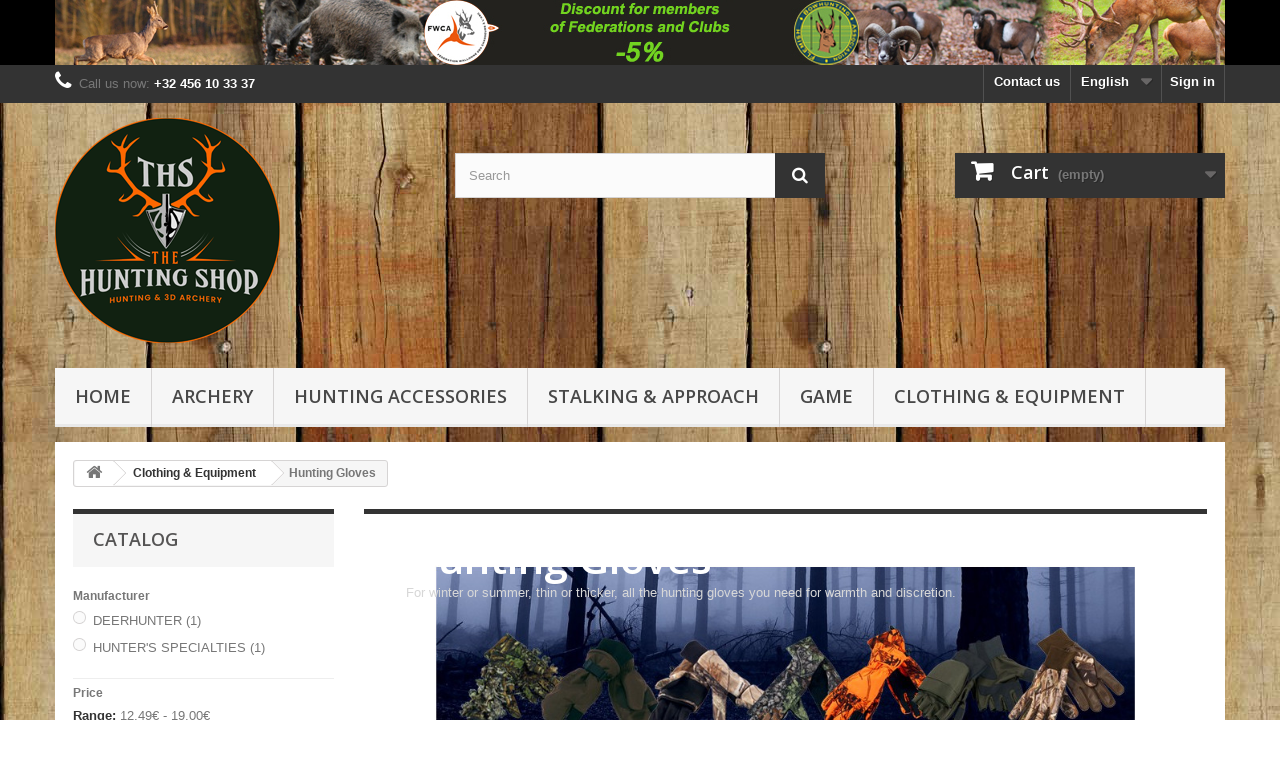

--- FILE ---
content_type: text/html; charset=utf-8
request_url: https://www.the-hunting-shop.com/en/39-hunting-gloves
body_size: 14508
content:
<!DOCTYPE HTML> <!--[if lt IE 7]><html class="no-js lt-ie9 lt-ie8 lt-ie7 " lang="en"><![endif]--> <!--[if IE 7]><html class="no-js lt-ie9 lt-ie8 ie7" lang="en"><![endif]--> <!--[if IE 8]><html class="no-js lt-ie9 ie8" lang="en"><![endif]--> <!--[if gt IE 8]><html class="no-js ie9" lang="en"><![endif]--><html lang="en"><head><meta property="og:image" content="http://www.the-hunting-shop.com/img/newths.jpg" /><meta property="og:title" content="The Hunting Shop" /><meta property="og:description" content="Le Spécialiste de la Chasse à l'Arc en Europe" /><meta charset="utf-8" /><title>Hunting gloves</title><meta name="description" content="All hunting gloves for warmth and discretion." /><meta name="generator" content="PhenixSuite" /><meta name="robots" content="index,follow" /><meta name="viewport" content="width=device-width, minimum-scale=0.25, maximum-scale=1.6, initial-scale=1.0" /><meta name="apple-mobile-web-app-capable" content="yes" /><link rel="icon" type="image/vnd.microsoft.icon" href="/img/favicon-1.ico?1744299450" /><link rel="shortcut icon" type="image/x-icon" href="/img/favicon-1.ico?1744299450" /><link rel="stylesheet" href="https://www.the-hunting-shop.com/themes/default-bootstrap/cache/v_84_c2898c37ef3bceac380647e877b8b2dc_all.css" type="text/css" media="all" /> <script type="text/javascript">/* <![CDATA[ */;var CUSTOMIZE_TEXTFIELD=1;var FancyboxI18nClose="Close";var FancyboxI18nNext="Next";var FancyboxI18nPrev="Previous";var added_to_wishlist="Added to your wishlist.";var ajax_allowed=true;var ajaxsearch=true;var baseDir="https:\/\/www.the-hunting-shop.com\/";var baseUri="https:\/\/www.the-hunting-shop.com\/";var blocklayeredSliderName={"price":"price","weight":"weight"};var blocksearch_type="top";var comparator_max_item=3;var comparedProductsIds=[];var contentOnly=false;var customizationIdMessage="Customization #";var delete_txt="Delete";var displayError_isAddress="Incorrect address field.";var displayError_isCityName="Incorrect city name.";var displayError_isCountry="Incorrect country name.";var displayError_isCustomerName="Incorrect name.";var displayError_isDniLite="The DNI field must only contain numbers.";var displayError_isEmail="Incorrect email address.";var displayError_isGenericName="Incorrect name.";var displayError_isMessage="Your message is too short or contains prohibited characters.";var displayError_isName="Incorrect name.";var displayError_isPasswd="Password should be at least 5 characters long.";var displayError_isPasswdAdm="Password should be at least 8 characters long.";var displayError_isPhoneNumber="Invalid phone number.";var displayError_isPostCode="Incorrect postcode format.";var displayList=false;var displayimage=1;var errorEquals="The fields are not identical.";var errorFields="Please fill in all required fields correctly.";var filters=[{"type_lite":"manufacturer","type":"manufacturer","id_key":0,"name":"Manufacturer","values":{"21":{"name":"DEERHUNTER","nbr":"1","link":"https:\/\/www.the-hunting-shop.com\/en\/39-hunting-gloves#manufacturer-deerhunter","rel":"nofollow"},"14":{"name":"HUNTER'S SPECIALTIES","nbr":"1","link":"https:\/\/www.the-hunting-shop.com\/en\/39-hunting-gloves#manufacturer-hunter_s_specialties","rel":"nofollow"}},"filter_show_limit":"0","filter_type":"1"},{"type_lite":"price","type":"price","id_key":0,"name":"Price","slider":true,"max":"19.01","min":"12.50","values":{"1":"19.01","0":"12.50"},"unit":"\u20ac","format":"2","filter_show_limit":"0","filter_type":"0"}];var freeProductTranslation="Free!";var freeShippingTranslation="Free shipping!";var generated_date=1768792831;var id_lang=4;var img_dir="https:\/\/www.the-hunting-shop.com\/themes\/default-bootstrap\/img\/";var instantsearch=true;var isGuest=0;var isLogged=0;var loggin_required="You must be logged in to manage your wishlist.";var max_item="You cannot add more than 3 product(s) to the product comparison";var min_item="Please select at least one product";var mywishlist_url="https:\/\/www.the-hunting-shop.com\/en\/module\/blockwishlist\/mywishlist";var page_name="category";var param_product_url="#";var placeholder_blocknewsletter="Enter your e-mail";var priceDisplayMethod=0;var priceDisplayPrecision=2;var quickView=true;var recaptcha_error="Please check the box &quot;I am not a robot&quot;";var removingLinkText="remove this product from my cart";var request="https:\/\/www.the-hunting-shop.com\/en\/39-hunting-gloves";var roundMode=2;var search_url="https:\/\/www.the-hunting-shop.com\/en\/search";var static_token="71781c1a83b6f44a9e6d070a64d2f982";var token="72d602e8356b83053ef2bacfc8e9b5c6";var usingSecureMode=true;var wishlistProductsIds=false;
;/* ]]> */</script> <script type="text/javascript" src="/js/jquery/jquery-3.7.1.min.js?date=1751528451"></script> <script type="text/javascript" src="/js/jquery/jquery-migrate-3.5.2.js?date=1751528451"></script> <script type="text/javascript" src="/js/jquery/plugins/jquery.easing.js?date=1751528451"></script> <script type="text/javascript" src="/js/jquery/plugins/jquery.md5.js?date=1751528451"></script> <script type="text/javascript" src="/js/jquery/plugins/fancybox-v.2.1.5/jquery.fancybox.js?date=1751528451"></script> <script type="text/javascript" src="/js/tools.js?date=1751528452"></script> <script type="text/javascript" src="/themes/default-bootstrap/js/global.js?date=1737553421"></script> <script type="text/javascript" src="/themes/default-bootstrap/js/autoload/10-bootstrap.min.js?date=1737553421"></script> <script type="text/javascript" src="/themes/default-bootstrap/js/autoload/15-jquery.total-storage.min.js?date=1737553421"></script> <script type="text/javascript" src="/themes/default-bootstrap/js/autoload/15-jquery.uniform-modified.js?date=1737553421"></script> <script type="text/javascript" src="/themes/default-bootstrap/js/products-comparison.js?date=1737553421"></script> <script type="text/javascript" src="/themes/default-bootstrap/js/category.js?date=1737553421"></script> <script type="text/javascript" src="/themes/default-bootstrap/js/modules/blockcart/ajax-cart.js?date=1737553421"></script> <script type="text/javascript" src="/js/jquery/plugins/jquery.scrollTo.js?date=1751528451"></script> <script type="text/javascript" src="/js/jquery/plugins/jquery.serialScroll.js?date=1751528451"></script> <script type="text/javascript" src="/js/jquery/plugins/bxslider/jquery.bxslider.js?date=1751528451"></script> <script type="text/javascript" src="/themes/default-bootstrap/js/tools/treeManagement.js?date=1737553421"></script> <script type="text/javascript" src="/themes/default-bootstrap/js/modules/blocklayered/blocklayered.js?date=1737553421"></script> <script type="text/javascript" src="/js/jquery/ui/jquery.ui.core.min.js?date=1751528451"></script> <script type="text/javascript" src="/js/jquery/ui/jquery.ui.widget.min.js?date=1751528451"></script> <script type="text/javascript" src="/js/jquery/ui/jquery.ui.mouse.min.js?date=1751528451"></script> <script type="text/javascript" src="/js/jquery/ui/jquery.ui.slider.min.js?date=1751528451"></script> <script type="text/javascript" src="/themes/default-bootstrap/js/modules/blocknewsletter/blocknewsletter.js?date=1737553421"></script> <script type="text/javascript" src="/js/jquery/plugins/autocomplete/jquery.autocomplete.js?date=1751528451"></script> <script type="text/javascript" src="/themes/default-bootstrap/js/modules/blocksearch/blocksearch.js?date=1737553421"></script> <script type="text/javascript" src="/themes/default-bootstrap/js/modules/blockwishlist/js/ajax-wishlist.js?date=1737553421"></script> <script type="text/javascript" src="/themes/default-bootstrap/js/modules/blocktopmenu/js/hoverIntent.js?date=1737553421"></script> <script type="text/javascript" src="/themes/default-bootstrap/js/modules/blocktopmenu/js/superfish-modified.js?date=1737553421"></script> <script type="text/javascript" src="/themes/default-bootstrap/js/modules/blocktopmenu/js/blocktopmenu.js?date=1737553421"></script> <script type="text/javascript" src="/modules/freedeliverymanager/views/js/freedeliverymanager-carrier.js?date=1737553420"></script> <script type="text/javascript" src="/modules/popuppro/js/popup-scripts.js?date=1737553419"></script> <script type="text/javascript" src="/modules/popuppro/js/jquery.joverlay.min.js?date=1737553419"></script> <script>/*  */;var mPageName="category",idCategory="39",idCms="false",idProduct="false",idManufacturer="false",idSupplier="false";if(mPageName=="category"){$('li.cat_'+idCategory).addClass('sfHoverForce');}if(mPageName=="cms"&&idCms!=="false"){$('li.cms_'+idCms).addClass('sfHover');}if(mPageName=="product"&&idProduct!=="false"){$('li.prd_'+idProduct).addClass('sfHover');}if(mPageName=="manufacturer"&&idManufacturer!=="false"){$('li.man_'+idManufacturer).addClass('sfHover');}if(mPageName=="supplier"&&idSupplier!=="false"){$('li.supp_'+idSupplier).addClass('sfHover');}
;/*  */</script><style>@media only screen and (min-width: 100px) and (max-width: 568px) {
        #popuppro {
            display: none;
        }

        #popuppro_tablet {
            display: none;
        }

        #popuppro_mobile {
            display: block !important;
        }
    }

    @media only screen and (min-width: 569px) and (max-width: 1025px) {
        #popuppro {
            display: none;
        }

        #popuppro_tablet {
            display: block !important;
        }

        #popuppro_mobile {
            display: none;
        }
    }

    @media (min-width: 1026px) {
        #popuppro {
            display: block !important;
        }

        #popuppro_tablet {
            display: none;
        }

        #popuppro_mobile {
            display: none;
        }
    }</style><link rel="apple-touch-icon" type="image/png" sizes="32x32" href="/img/favicons/1/apple-touch-icon-32x32.png" /><link rel="apple-touch-icon" type="image/png" sizes="76x76" href="/img/favicons/1/apple-touch-icon-76x76.png" /><link rel="apple-touch-icon" type="image/png" sizes="120x120" href="/img/favicons/1/apple-touch-icon-120x120.png" /><link rel="apple-touch-icon" type="image/png" sizes="152x152" href="/img/favicons/1/apple-touch-icon-152x152.png" /><link rel="apple-touch-icon" type="image/png" sizes="167x167" href="/img/favicons/1/apple-touch-icon-167x167.png" /><link rel="apple-touch-icon" type="image/png" sizes="180x180" href="/img/favicons/1/apple-touch-icon-180x180.png" /><link rel="mask-icon" href="/img/favicons/1/safari-pinned-tab.svg" type="image/svg+xml" color="#ffffff"><link rel="manifest" href="/img/favicons/1/site.webmanifest" /><meta name="msapplication-TileColor" content="#ffffff"><meta name="msapplication-config" content="/img/favicons/1/browserconfig.xml"> <script type="text/javascript" src="/js/cookie-consent.js?v=1.6.2.36" data-keepinline="1"></script>  <script type="text/javascript" cookie-consent="strictly-necessary" >document.addEventListener('DOMContentLoaded', Cpfunc());
                function Cpfunc() {
                    setTimeout(function(){
                        cookieconsent.run({"notice_banner_type":"interstitial","consent_type":"express","palette":"light","language":"en","page_load_consent_levels":["strictly-necessary","functionality","tracking","targeting"],"notice_banner_reject_button_hide":false,"website_name":"The Hunting Shop"});
                    }, 5000);
                };</script> <link rel="stylesheet" href="https://fonts.googleapis.com/css?family=Open+Sans:300,600&amp;subset=latin,latin-ext" type="text/css" media="all" /><link rel="stylesheet" href="https://maxcdn.bootstrapcdn.com/font-awesome/4.5.0/css/font-awesome.min.css"> <!--[if IE 8]> <script src="https://oss.maxcdn.com/libs/html5shiv/3.7.0/html5shiv.js"></script> <script src="https://oss.maxcdn.com/libs/respond.js/1.3.0/respond.min.js"></script> <![endif]--><link rel="stylesheet" href="https://cdnjs.cloudflare.com/ajax/libs/font-awesome/5.10.2/css/all.min.css" type="text/css" media="all" /><script>var autoCompleteAddress = 0;
                </script></head><body id="category" class="category category-39 category-hunting-gloves hide-right-column lang_en"><div id="page"><div class="header-container"> <header id="header"><div class="banner"><div class="container"><div class="row"> <a href="../contact-us" title="5% discounts on online orders for Federations, Clubs and Associations: inquire..."> <img class="img-responsive" src="https://www.the-hunting-shop.com/modules/blockbanner/img/0e9473f15abc345009f7f9786ce44ebc.jpg?v=1737553417" alt="5% discounts on online orders for Federations, Clubs and Associations: inquire..." title="5% discounts on online orders for Federations, Clubs and Associations: inquire..." width="1170" height="65" /> </a></div></div></div><div class="nav"><div class="container"><div class="row"> <nav><div class="header_user_info"> <a class="login" href="https://www.the-hunting-shop.com/en/my-account" rel="nofollow" title="Log in to your customer account"> Sign in </a></div><div id="languages-block-top" class="languages-block"><div class="current"> <span>English</span></div><ul id="first-languages" class="languages-block_ul toogle_content"><li > <a href="https://www.the-hunting-shop.com/fr/39-gants-de-chasse" title="Français (French)"> <span>Français</span> </a></li><li > <a href="https://www.the-hunting-shop.com/de/39-jagdhandschuhe" title="Deutsch (German)"> <span>Deutsch</span> </a></li><li > <a href="https://www.the-hunting-shop.com/nl/39-jachthandschoenen" title="Nederlands (Dutch)"> <span>Nederlands</span> </a></li><li class="selected"> <span>English</span></li><li > <a href="https://www.the-hunting-shop.com/es/39-guantes-de-caza" title="Español"> <span>Español</span> </a></li><li > <a href="https://www.the-hunting-shop.com/it/39-guanti-da-caccia" title="Italiano"> <span>Italiano</span> </a></li></ul></div><div id="contact-link"> <a href="https://www.the-hunting-shop.com/en/contact-us" title="Contact Us">Contact us</a></div> <span class="shop-phone"> <i class="icon-phone"></i>Call us now: <strong>+32 456 10 33 37</strong> </span></nav></div></div></div><div><div class="container"><div class="row"><div id="header_logo"> <a href="https://www.the-hunting-shop.com/" title="The Hunting Shop"> <img class="logo img-responsive" src="https://www.the-hunting-shop.com/img/the-hunting-shop-logo-1739173295.jpg" alt="The Hunting Shop" width="225" height="225"/> </a></div><div id="search_block_top" class="col-sm-4 clearfix"><form id="searchbox" method="get" action="https://www.the-hunting-shop.com/en/search" > <input type="hidden" name="controller" value="search" /> <input type="hidden" name="orderby" value="position" /> <input type="hidden" name="orderway" value="desc" /> <input class="search_query form-control" type="text" id="search_query_top" name="search_query" placeholder="Search" value="" /> <button type="submit" name="submit_search" class="btn btn-default button-search"> <span>Search</span> </button></form></div><div class="col-sm-4 clearfix"><div class="shopping_cart"> <a href="https://www.the-hunting-shop.com/en/control" title="View my shopping cart" rel="nofollow"> <b>Cart</b> <span class="ajax_cart_quantity unvisible">0</span> <span class="ajax_cart_product_txt unvisible">Product</span> <span class="ajax_cart_product_txt_s unvisible">Products</span> <span class="ajax_cart_total unvisible"> </span> <span class="ajax_cart_no_product">(empty)</span> </a><div class="cart_block block exclusive"><div class="block_content"><div class="cart_block_list"><p class="cart_block_no_products"> No products</p><div class="cart-prices"><div class="cart-prices-line first-line"> <span class="price cart_block_shipping_cost ajax_cart_shipping_cost"> Free shipping! </span> <span> Shipping </span></div><div class="cart-prices-line"> <span class="price cart_block_tax_cost ajax_cart_tax_cost">0,00 €</span> <span>Tax</span></div><div class="cart-prices-line last-line"> <span class="price cart_block_total ajax_block_cart_total">0,00 €</span> <span>Total</span></div><p> Prices are tax included</p></div><p class="cart-buttons"> <a id="button_order_cart" class="btn btn-default button button-small" href="https://www.the-hunting-shop.com/en/control" title="Check out" rel="nofollow"> <span> Check out<i class="icon-chevron-right right"></i> </span> </a></p></div></div></div></div></div><div id="layer_cart"><div class="clearfix"><div class="layer_cart_product col-xs-12 col-md-6"> <span class="cross" title="Close window"></span><h2> <i class="icon-ok"></i>Product successfully added to your shopping cart</h2><div class="product-image-container layer_cart_img"></div><div class="layer_cart_product_info"> <span id="layer_cart_product_title" class="product-name"></span> <span id="layer_cart_product_attributes"></span><div> <strong class="dark">Quantity</strong> <span id="layer_cart_product_quantity"></span></div><div> <strong class="dark">Total</strong> <span id="layer_cart_product_price"></span></div></div></div><div class="layer_cart_cart col-xs-12 col-md-6"><h2> <span class="ajax_cart_product_txt_s unvisible"> There are <span class="ajax_cart_quantity">0</span> items in your cart. </span> <span class="ajax_cart_product_txt "> There is 1 item in your cart. </span></h2><div class="layer_cart_row"> <strong class="dark"> Total products (tax incl.) </strong> <span class="ajax_block_products_total"> </span></div><div class="layer_cart_row"> <strong class="dark"> Total shipping&nbsp;(tax incl.) </strong> <span class="ajax_cart_shipping_cost"> Free shipping! </span></div><div class="layer_cart_row"> <strong class="dark">Tax</strong> <span class="price cart_block_tax_cost ajax_cart_tax_cost">0,00 €</span></div><div class="layer_cart_row"> <strong class="dark"> Total (tax incl.) </strong> <span class="ajax_block_cart_total"> </span></div><div class="button-container"> <span class="continue btn btn-default button exclusive-medium" title="Continue shopping"> <span> <i class="icon-chevron-left left"></i>Continue shopping </span> </span> <a class="btn btn-default button button-medium" href="https://www.the-hunting-shop.com/en/control" title="Proceed to checkout" rel="nofollow"> <span> Proceed to checkout<i class="icon-chevron-right right"></i> </span> </a></div></div></div><div class="crossseling"></div></div><div class="layer_cart_overlay"></div><div id="block_top_menu" class="sf-contener clearfix col-lg-12"><div class="cat-title">Categories</div><ul class="sf-menu clearfix menu-content"><li class="cat_2"><a href="https://www.the-hunting-shop.com/en/" title="Home">Home</a><ul><li class="cat_3"><a href="https://www.the-hunting-shop.com/en/3-archery" title="Archery">Archery</a><ul><li class="cat_4"><a href="https://www.the-hunting-shop.com/en/4-les-arcs" title="Les Arcs">Les Arcs</a><ul><li class="cat_5"><a href="https://www.the-hunting-shop.com/en/5-compound-bows" title="Compound bows">Compound bows</a><ul><li class="cat_66"><a href="https://www.the-hunting-shop.com/en/66-arcs-compound-2023" title="Arcs Compound 2023">Arcs Compound 2023</a></li></ul></li><li class="cat_6"><a href="https://www.the-hunting-shop.com/en/6-traditional-bows" title="Traditional Bows">Traditional Bows</a></li><li class="cat_7"><a href="https://www.the-hunting-shop.com/en/7-bows-in-kits" title="Bows in Kits">Bows in Kits</a></li><li class="cat_63"><a href="https://www.the-hunting-shop.com/en/63-gearhead-archery-bows" title="Gearhead Archery Bows">Gearhead Archery Bows</a></li></ul></li><li class="cat_21"><a href="https://www.the-hunting-shop.com/en/21-accessories-for-hunting-bows" title="Accessories for hunting bows">Accessories for hunting bows</a><ul><li class="cat_23"><a href="https://www.the-hunting-shop.com/en/23-viewfinders-and-visettes" title="Viewfinders and Visettes">Viewfinders and Visettes</a></li><li class="cat_24"><a href="https://www.the-hunting-shop.com/en/24-arrow-rests-and-bow-mats" title="Arrow rests and bow mats">Arrow rests and bow mats</a></li><li class="cat_25"><a href="https://www.the-hunting-shop.com/en/25-bow-quiver" title="Bow quiver">Bow quiver</a></li><li class="cat_26"><a href="https://www.the-hunting-shop.com/en/26-releases-and-accessories" title="Releases and accessories">Releases and accessories</a></li><li class="cat_27"><a href="https://www.the-hunting-shop.com/en/27-stabilizers-and-shock-absorbers" title="Stabilizers and shock absorbers">Stabilizers and shock absorbers</a></li><li class="cat_28"><a href="https://www.the-hunting-shop.com/en/28-bow-cases-and-covers" title="Bow cases and covers">Bow cases and covers</a></li><li class="cat_29"><a href="https://www.the-hunting-shop.com/en/29-shooting-gloves-and-armbands" title="Shooting gloves and armbands">Shooting gloves and armbands</a></li><li class="cat_30"><a href="https://www.the-hunting-shop.com/en/30-bow-straps" title="Bow straps">Bow straps</a></li><li class="cat_31"><a href="https://www.the-hunting-shop.com/en/31-ropes-cables-lollipops-band-stands-and-accessories" title="Ropes, cables, lollipops, band stands and accessories">Ropes, cables, lollipops, band stands and accessories</a></li></ul></li><li class="cat_8"><a href="https://www.the-hunting-shop.com/en/8-booms-tubes-and-components" title="Booms, tubes and components">Booms, tubes and components</a><ul><li class="cat_9"><a href="https://www.the-hunting-shop.com/en/9-up-arrows" title="Up Arrows">Up Arrows</a></li><li class="cat_10"><a href="https://www.the-hunting-shop.com/en/10-pipes-drums" title="Pipes & Drums">Pipes & Drums</a></li><li class="cat_11"><a href="https://www.the-hunting-shop.com/en/11-natural-feathers" title="Natural feathers">Natural feathers</a></li><li class="cat_46"><a href="https://www.the-hunting-shop.com/en/46-plastic-vanes-tails" title="Plastic vanes & tails">Plastic vanes & tails</a></li><li class="cat_48"><a href="https://www.the-hunting-shop.com/en/48-crestings-for-arrows" title="Crestings for Arrows">Crestings for Arrows</a></li><li class="cat_49"><a href="https://www.the-hunting-shop.com/en/49-grabbers-accessories" title="Grabbers & Accessories">Grabbers & Accessories</a></li><li class="cat_51"><a href="https://www.the-hunting-shop.com/en/51-target-tips" title="Target Tips">Target Tips</a></li><li class="cat_50"><a href="https://www.the-hunting-shop.com/en/50-hunting-tips-blades" title="Hunting Tips & Blades">Hunting Tips & Blades</a></li><li class="cat_52"><a href="https://www.the-hunting-shop.com/en/52-arrow-notches" title="Arrow notches">Arrow notches</a></li><li class="cat_53"><a href="https://www.the-hunting-shop.com/en/53-arrow-inserts-and-nock-collar" title="Arrow Inserts and Nock Collar">Arrow Inserts and Nock Collar</a></li><li class="cat_55"><a href="https://www.the-hunting-shop.com/en/55-sharpeners" title="Sharpeners">Sharpeners</a></li></ul></li><li class="cat_57"><a href="https://www.the-hunting-shop.com/en/57-3d-animal-targets" title="3D Animal Targets">3D Animal Targets</a></li><li class="cat_47"><a href="https://www.the-hunting-shop.com/en/47-bow-fishing" title="Bow fishing">Bow fishing</a></li><li class="cat_54"><a href="https://www.the-hunting-shop.com/en/54-tools-storage-boxes" title="Tools & Storage Boxes">Tools & Storage Boxes</a></li></ul></li><li class="cat_17"><a href="https://www.the-hunting-shop.com/en/17-stalking-approach" title="Stalking & Approach">Stalking & Approach</a><ul><li class="cat_18"><a href="https://www.the-hunting-shop.com/en/18-affut-perche" title="Affût Perché">Affût Perché</a><ul><li class="cat_32"><a href="https://www.the-hunting-shop.com/en/32-self-climbing-treestands" title="Self-climbing treestands">Self-climbing treestands</a></li><li class="cat_33"><a href="https://www.the-hunting-shop.com/en/33-fixed-treestands" title="Fixed treestands">Fixed treestands</a></li><li class="cat_34"><a href="https://www.the-hunting-shop.com/en/34-accessories-for-treestands" title="Accessories for treestands">Accessories for treestands</a></li></ul></li><li class="cat_35"><a href="https://www.the-hunting-shop.com/en/35-ground-mount" title="Ground Mount">Ground Mount</a></li></ul></li><li class="cat_58"><a href="https://www.the-hunting-shop.com/en/58-hunting-accessories" title="Hunting accessories">Hunting accessories</a><ul><li class="cat_15"><a href="https://www.the-hunting-shop.com/en/15-hunting-camera" title="Hunting Camera">Hunting Camera</a><ul><li class="cat_36"><a href="https://www.the-hunting-shop.com/en/36-transmission-cameras" title="Transmission cameras">Transmission cameras</a></li><li class="cat_16"><a href="https://www.the-hunting-shop.com/en/16-camera-accessories" title="Camera accessories">Camera accessories</a></li></ul></li><li class="cat_60"><a href="https://www.the-hunting-shop.com/en/60-blood-search" title="Blood Search">Blood Search</a></li><li class="cat_61"><a href="https://www.the-hunting-shop.com/en/61-hunting-radios" title="Hunting Radios">Hunting Radios</a></li><li class="cat_62"><a href="https://www.the-hunting-shop.com/en/62-rangefinders" title="Rangefinders">Rangefinders</a></li><li class="cat_64"><a href="https://www.the-hunting-shop.com/en/64-visions-nocturnes" title="Visions Nocturnes">Visions Nocturnes</a></li></ul></li><li class="cat_19"><a href="https://www.the-hunting-shop.com/en/19-game" title="Game">Game</a><ul><li class="cat_44"><a href="https://www.the-hunting-shop.com/en/44-game-transport-handling" title="Game transport & handling">Game transport & handling</a></li><li class="cat_45"><a href="https://www.the-hunting-shop.com/en/45-game-protection-treatment" title="Game protection & treatment">Game protection & treatment</a></li></ul></li><li class="cat_20"><a href="https://www.the-hunting-shop.com/en/20-clothing-equipment" title="Clothing & Equipment">Clothing & Equipment</a><ul><li class="cat_37"><a href="https://www.the-hunting-shop.com/en/37-camouflage-outfits" title="Camouflage outfits">Camouflage outfits</a></li><li class="cat_38"><a href="https://www.the-hunting-shop.com/en/38-t-shirts" title="T-Shirts">T-Shirts</a></li><li class="cat_39"><a href="https://www.the-hunting-shop.com/en/39-hunting-gloves" title="Hunting Gloves">Hunting Gloves</a></li><li class="cat_40"><a href="https://www.the-hunting-shop.com/en/40-caps-balaclavas-face-masks" title="Caps, balaclavas & face masks">Caps, balaclavas & face masks</a></li><li class="cat_41"><a href="https://www.the-hunting-shop.com/en/41-hunting-shirts" title="Hunting Shirts">Hunting Shirts</a></li><li class="cat_42"><a href="https://www.the-hunting-shop.com/en/42-hunting-pants" title="Hunting Pants">Hunting Pants</a></li><li class="cat_43"><a href="https://www.the-hunting-shop.com/en/43-hunting-jackets" title="Hunting Jackets">Hunting Jackets</a></li></ul></li></ul></li><li class="cat_3"><a href="https://www.the-hunting-shop.com/en/3-archery" title="Archery">Archery</a><ul><li class="cat_4"><a href="https://www.the-hunting-shop.com/en/4-les-arcs" title="Les Arcs">Les Arcs</a><ul><li class="cat_5"><a href="https://www.the-hunting-shop.com/en/5-compound-bows" title="Compound bows">Compound bows</a><ul><li class="cat_66"><a href="https://www.the-hunting-shop.com/en/66-arcs-compound-2023" title="Arcs Compound 2023">Arcs Compound 2023</a></li></ul></li><li class="cat_6"><a href="https://www.the-hunting-shop.com/en/6-traditional-bows" title="Traditional Bows">Traditional Bows</a></li><li class="cat_7"><a href="https://www.the-hunting-shop.com/en/7-bows-in-kits" title="Bows in Kits">Bows in Kits</a></li><li class="cat_63"><a href="https://www.the-hunting-shop.com/en/63-gearhead-archery-bows" title="Gearhead Archery Bows">Gearhead Archery Bows</a></li></ul></li><li class="cat_21"><a href="https://www.the-hunting-shop.com/en/21-accessories-for-hunting-bows" title="Accessories for hunting bows">Accessories for hunting bows</a><ul><li class="cat_23"><a href="https://www.the-hunting-shop.com/en/23-viewfinders-and-visettes" title="Viewfinders and Visettes">Viewfinders and Visettes</a></li><li class="cat_24"><a href="https://www.the-hunting-shop.com/en/24-arrow-rests-and-bow-mats" title="Arrow rests and bow mats">Arrow rests and bow mats</a></li><li class="cat_25"><a href="https://www.the-hunting-shop.com/en/25-bow-quiver" title="Bow quiver">Bow quiver</a></li><li class="cat_26"><a href="https://www.the-hunting-shop.com/en/26-releases-and-accessories" title="Releases and accessories">Releases and accessories</a></li><li class="cat_27"><a href="https://www.the-hunting-shop.com/en/27-stabilizers-and-shock-absorbers" title="Stabilizers and shock absorbers">Stabilizers and shock absorbers</a></li><li class="cat_28"><a href="https://www.the-hunting-shop.com/en/28-bow-cases-and-covers" title="Bow cases and covers">Bow cases and covers</a></li><li class="cat_29"><a href="https://www.the-hunting-shop.com/en/29-shooting-gloves-and-armbands" title="Shooting gloves and armbands">Shooting gloves and armbands</a></li><li class="cat_30"><a href="https://www.the-hunting-shop.com/en/30-bow-straps" title="Bow straps">Bow straps</a></li><li class="cat_31"><a href="https://www.the-hunting-shop.com/en/31-ropes-cables-lollipops-band-stands-and-accessories" title="Ropes, cables, lollipops, band stands and accessories">Ropes, cables, lollipops, band stands and accessories</a></li></ul></li><li class="cat_8"><a href="https://www.the-hunting-shop.com/en/8-booms-tubes-and-components" title="Booms, tubes and components">Booms, tubes and components</a><ul><li class="cat_9"><a href="https://www.the-hunting-shop.com/en/9-up-arrows" title="Up Arrows">Up Arrows</a></li><li class="cat_10"><a href="https://www.the-hunting-shop.com/en/10-pipes-drums" title="Pipes & Drums">Pipes & Drums</a></li><li class="cat_11"><a href="https://www.the-hunting-shop.com/en/11-natural-feathers" title="Natural feathers">Natural feathers</a></li><li class="cat_46"><a href="https://www.the-hunting-shop.com/en/46-plastic-vanes-tails" title="Plastic vanes & tails">Plastic vanes & tails</a></li><li class="cat_48"><a href="https://www.the-hunting-shop.com/en/48-crestings-for-arrows" title="Crestings for Arrows">Crestings for Arrows</a></li><li class="cat_49"><a href="https://www.the-hunting-shop.com/en/49-grabbers-accessories" title="Grabbers & Accessories">Grabbers & Accessories</a></li><li class="cat_51"><a href="https://www.the-hunting-shop.com/en/51-target-tips" title="Target Tips">Target Tips</a></li><li class="cat_50"><a href="https://www.the-hunting-shop.com/en/50-hunting-tips-blades" title="Hunting Tips & Blades">Hunting Tips & Blades</a></li><li class="cat_52"><a href="https://www.the-hunting-shop.com/en/52-arrow-notches" title="Arrow notches">Arrow notches</a></li><li class="cat_53"><a href="https://www.the-hunting-shop.com/en/53-arrow-inserts-and-nock-collar" title="Arrow Inserts and Nock Collar">Arrow Inserts and Nock Collar</a></li><li class="cat_55"><a href="https://www.the-hunting-shop.com/en/55-sharpeners" title="Sharpeners">Sharpeners</a></li></ul></li><li class="cat_57"><a href="https://www.the-hunting-shop.com/en/57-3d-animal-targets" title="3D Animal Targets">3D Animal Targets</a></li><li class="cat_47"><a href="https://www.the-hunting-shop.com/en/47-bow-fishing" title="Bow fishing">Bow fishing</a></li><li class="cat_54"><a href="https://www.the-hunting-shop.com/en/54-tools-storage-boxes" title="Tools & Storage Boxes">Tools & Storage Boxes</a></li></ul></li><li class="cat_58"><a href="https://www.the-hunting-shop.com/en/58-hunting-accessories" title="Hunting accessories">Hunting accessories</a><ul><li class="cat_15"><a href="https://www.the-hunting-shop.com/en/15-hunting-camera" title="Hunting Camera">Hunting Camera</a><ul><li class="cat_36"><a href="https://www.the-hunting-shop.com/en/36-transmission-cameras" title="Transmission cameras">Transmission cameras</a></li><li class="cat_16"><a href="https://www.the-hunting-shop.com/en/16-camera-accessories" title="Camera accessories">Camera accessories</a></li></ul></li><li class="cat_60"><a href="https://www.the-hunting-shop.com/en/60-blood-search" title="Blood Search">Blood Search</a></li><li class="cat_61"><a href="https://www.the-hunting-shop.com/en/61-hunting-radios" title="Hunting Radios">Hunting Radios</a></li><li class="cat_62"><a href="https://www.the-hunting-shop.com/en/62-rangefinders" title="Rangefinders">Rangefinders</a></li><li class="cat_64"><a href="https://www.the-hunting-shop.com/en/64-visions-nocturnes" title="Visions Nocturnes">Visions Nocturnes</a></li></ul></li><li class="cat_17"><a href="https://www.the-hunting-shop.com/en/17-stalking-approach" title="Stalking & Approach">Stalking & Approach</a><ul><li class="cat_18"><a href="https://www.the-hunting-shop.com/en/18-affut-perche" title="Affût Perché">Affût Perché</a><ul><li class="cat_32"><a href="https://www.the-hunting-shop.com/en/32-self-climbing-treestands" title="Self-climbing treestands">Self-climbing treestands</a></li><li class="cat_33"><a href="https://www.the-hunting-shop.com/en/33-fixed-treestands" title="Fixed treestands">Fixed treestands</a></li><li class="cat_34"><a href="https://www.the-hunting-shop.com/en/34-accessories-for-treestands" title="Accessories for treestands">Accessories for treestands</a></li></ul></li><li class="cat_35"><a href="https://www.the-hunting-shop.com/en/35-ground-mount" title="Ground Mount">Ground Mount</a></li></ul></li><li class="cat_19"><a href="https://www.the-hunting-shop.com/en/19-game" title="Game">Game</a><ul><li class="cat_44"><a href="https://www.the-hunting-shop.com/en/44-game-transport-handling" title="Game transport & handling">Game transport & handling</a></li><li class="cat_45"><a href="https://www.the-hunting-shop.com/en/45-game-protection-treatment" title="Game protection & treatment">Game protection & treatment</a></li></ul></li><li class="cat_20"><a href="https://www.the-hunting-shop.com/en/20-clothing-equipment" title="Clothing & Equipment">Clothing & Equipment</a><ul><li class="cat_37"><a href="https://www.the-hunting-shop.com/en/37-camouflage-outfits" title="Camouflage outfits">Camouflage outfits</a></li><li class="cat_38"><a href="https://www.the-hunting-shop.com/en/38-t-shirts" title="T-Shirts">T-Shirts</a></li><li class="cat_39"><a href="https://www.the-hunting-shop.com/en/39-hunting-gloves" title="Hunting Gloves">Hunting Gloves</a></li><li class="cat_40"><a href="https://www.the-hunting-shop.com/en/40-caps-balaclavas-face-masks" title="Caps, balaclavas & face masks">Caps, balaclavas & face masks</a></li><li class="cat_41"><a href="https://www.the-hunting-shop.com/en/41-hunting-shirts" title="Hunting Shirts">Hunting Shirts</a></li><li class="cat_42"><a href="https://www.the-hunting-shop.com/en/42-hunting-pants" title="Hunting Pants">Hunting Pants</a></li><li class="cat_43"><a href="https://www.the-hunting-shop.com/en/43-hunting-jackets" title="Hunting Jackets">Hunting Jackets</a></li></ul></li></ul></div></div></div></div> </header></div><div class="columns-container"><div id="columns" class="container"><div class="breadcrumb clearfix"> <a class="home" href="https://www.the-hunting-shop.com/" title="Return to Home"><i class="icon-home"></i></a> <span class="navigation-pipe" >&gt;</span> <span itemscope itemtype="https://schema.org/BreadcrumbList"><span itemprop="itemListElement" itemscope itemtype="https://schema.org/ListItem" > <a itemprop="item" href="https://www.the-hunting-shop.com/en/20-clothing-equipment " title="Clothing &amp; Equipment"><span itemprop="name">Clothing &amp; Equipment</span><meta itemprop="position" content="1"/></a></span><span class="navigation-pipe">&gt;</span><span itemprop="itemListElement" itemscope itemtype="https://schema.org/ListItem" ><span itemprop="item" content="https://www.the-hunting-shop.com/en/39-hunting-gloves"></span><span itemprop="name">Hunting Gloves</span><meta itemprop="position" content="2"/></span><span class="current-path"></span></span></div><div id="slider_row" class="row"><div id="top_column" class="center_column col-xs-12 col-sm-12"></div></div><div class="row"><div id="left_column" class="column col-xs-12 col-sm-3"><div id="layered_block_left" class="block"><p class="title_block">Catalog</p><div class="block_content"><form action="#" id="layered_form"><div><div class="layered_filter"><div class="layered_subtitle_heading"> <span class="layered_subtitle">Manufacturer</span></div><ul id="ul_layered_manufacturer_0" class="col-lg-12 layered_filter_ul"><li class="nomargin hiddable"> <input type="radio" class="radio layered_manufacturer_21" name="layered_manufacturer_1" id="layered_manufacturer_21" value="21" /> <label for="layered_manufacturer_21"> <a href="https://www.the-hunting-shop.com/en/39-hunting-gloves#manufacturer-deerhunter" rel="nofollow">DEERHUNTER<span> (1)</span></a> </label></li><li class="nomargin hiddable"> <input type="radio" class="radio layered_manufacturer_14" name="layered_manufacturer_1" id="layered_manufacturer_14" value="14" /> <label for="layered_manufacturer_14"> <a href="https://www.the-hunting-shop.com/en/39-hunting-gloves#manufacturer-hunter_s_specialties" rel="nofollow">HUNTER&#039;S SPECIALTIES<span> (1)</span></a> </label></li></ul></div><div class="layered_price" style="display: none;"><div class="layered_subtitle_heading"> <span class="layered_subtitle">Price</span></div><ul id="ul_layered_price_0" class="col-lg-12 layered_filter_ul"> <label for="price"> Range: </label> <span id="layered_price_range"></span><div class="layered_slider_container"><div class="layered_slider" id="layered_price_slider" data-type="price" data-format="2" data-unit="€"></div></div></ul></div></div> <input type="hidden" name="id_category_layered" value="39" /></form></div><div id="layered_ajax_loader" style="display: none;"><p> <img src="https://www.the-hunting-shop.com/img/loader.gif" alt="" /> <br />Loading...</p></div></div><section id="informations_block_left_1" class="block informations_block_left"><p class="title_block"> <a href="https://www.the-hunting-shop.com/en/content/category/1-home"> Information </a></p><div class="block_content list-block"><ul><li> <a href="https://www.the-hunting-shop.com/en/content/1-delivery" title="Delivery"> Delivery </a></li><li> <a href="https://www.the-hunting-shop.com/en/content/2-terms-of-use-1" title="Terms of use"> Terms of use </a></li><li> <a href="https://www.the-hunting-shop.com/en/content/3-conditions-of-use" title="Conditions of use"> Conditions of use </a></li><li> <a href="https://www.the-hunting-shop.com/en/content/4-european-data-protection-regulation" title="European Data Protection Regulation"> European Data Protection Regulation </a></li><li> <a href="https://www.the-hunting-shop.com/en/content/5-secure-payment" title="Secure payment"> Secure payment </a></li><li> <a href="https://www.the-hunting-shop.com/en/stores" title="Our stores"> Our stores </a></li></ul></div> </section><div id="stores_block_left" class="block"><p class="title_block"> <a href="https://www.the-hunting-shop.com/en/stores" title="Our stores"> Our stores </a></p><div class="block_content blockstore"><p class="store_image"> <a href="https://www.the-hunting-shop.com/en/stores" title="Our stores"> <img class="img-responsive" src="https://www.the-hunting-shop.com/modules/blockstore/d2c8331f66bda63d55badb2ac3bab821.jpg" alt="Our stores" /> </a></p><div> <a class="btn btn-default button button-small" href="https://www.the-hunting-shop.com/en/stores" title="Our stores"> <span>Discover our stores<i class="icon-chevron-right right"></i></span> </a></div></div></div><div id="special_block_right" class="block"><p class="title_block"> <a href="https://www.the-hunting-shop.com/en/promotions" title="Specials"> Specials </a></p><div class="block_content products-block"><ul><li class="clearfix"> <a class="products-block-image" href="https://www.the-hunting-shop.com/en/camouflage-outfits/306-deerhunter-approach-camo-realtree-adapt-long-sleeve-t-shirt-8854.html"> <img class="replace-2x img-responsive" src="https://www.the-hunting-shop.com/1336-small_default/deerhunter-approach-camo-realtree-adapt-long-sleeve-t-shirt-8854.webp" alt="DEERHUNTER Approach camo Realtree Adapt long-sleeve T-shirt - 8854 - Face" title="DEERHUNTER Approach camo Realtree Adapt long-sleeve T-shirt - 8854" /> </a><div class="product-content"><h5> <a class="product-name" href="https://www.the-hunting-shop.com/en/camouflage-outfits/306-deerhunter-approach-camo-realtree-adapt-long-sleeve-t-shirt-8854.html" title="DEERHUNTER Approach camo Realtree Adapt long-sleeve T-shirt - 8854"> DEERHUNTER Approach camo Realtree Adapt long-sleeve T-shirt - 8854 </a></h5><p class="product-description"> Model: 8854 The Approach...</p><div class="price-box"> <span class="price special-price"> 43,96 € </span> <span class="price-percent-reduction">-20%</span> <span class="old-price"> 54,95 € </span></div></div></li></ul><div> <a class="btn btn-default button button-small" href="https://www.the-hunting-shop.com/en/promotions" title="All specials"> <span>All specials<i class="icon-chevron-right right"></i></span> </a></div></div></div></div><div id="center_column" class="center_column col-xs-12 col-sm-9"><div class="content_scene_cat"><div class="content_scene_cat_bg" style="background:url(https://www.the-hunting-shop.com/c/39-category_default/hunting-gloves.jpg?v=1739966150) right center no-repeat; background-size:cover; min-height:350px;"><div class="cat_desc"> <span class="category-name"> Hunting Gloves </span><div class="rte"><p>For winter or summer, thin or thicker, all the hunting gloves you need for warmth and discretion.</p></div></div></div></div><h1 class="page-heading product-listing"><span class="cat-name">Hunting Gloves&nbsp;</span><span class="heading-counter">There are 2 products.</span></h1><div class="content_sortPagiBar clearfix"><div class="sortPagiBar clearfix"><ul class="display hidden-xs"><li class="display-title">View:</li><li id="grid"><a rel="nofollow" href="#" title="Grid"><i class="icon-th-large"></i>Grid</a></li><li id="list"><a rel="nofollow" href="#" title="List"><i class="icon-th-list"></i>List</a></li></ul><form id="productsSortForm" action="https://www.the-hunting-shop.com/en/39-hunting-gloves" class="productsSortForm"><div class="select selector1"> <label for="selectProductSort">Sort by</label> <select id="selectProductSort" class="selectProductSort form-control"><option value="date_upd:asc" selected="selected">--</option><option value="price:asc" >Price: Lowest first</option><option value="price:desc" >Price: Highest first</option><option value="name:asc" >Product Name: A to Z</option><option value="name:desc" >Product Name: Z to A</option><option value="quantity:desc" >In stock</option><option value="reference:asc" >Reference: Lowest first</option><option value="reference:desc" >Reference: Highest first</option> </select></div></form></div><div class="top-pagination-content clearfix"><form method="post" action="https://www.the-hunting-shop.com/en/product-comparison" class="compare-form"> <button type="submit" class="btn btn-default button button-medium bt_compare bt_compare" disabled="disabled"> <span>Compare (<strong class="total-compare-val">0</strong>)<i class="icon-chevron-right right"></i></span> </button> <input type="hidden" name="compare_product_count" class="compare_product_count" value="0" /> <input type="hidden" name="compare_product_list" class="compare_product_list" value="" /></form><div id="pagination" class="pagination clearfix"></div><div class="product-count"> Showing 1 - 2 of 2 items</div></div></div><ul class="product_list grid row"><li class="ajax_block_product col-xs-12 col-sm-6 col-md-4 first-in-line last-line first-item-of-tablet-line first-item-of-mobile-line last-mobile-line"><div class="product-container" itemscope itemtype="http://schema.org/Product"><div class="left-block"><div class="product-image-container"> <a class="product_img_link" href="https://www.the-hunting-shop.com/en/hunting-gloves/30-deerhunter-sneaky-3d-gloves-5702827068038.html" title="DEERHUNTER Sneaky 3D gloves" itemprop="url"> <img class="replace-2x img-responsive" src="https://www.the-hunting-shop.com/212-home_default/deerhunter-sneaky-3d-gloves.webp" alt="DEERHUNTER Sneaky 3D gloves" title="DEERHUNTER Sneaky 3D gloves" width="452" height="452" itemprop="image" /> </a><div class="quick-view-wrapper-mobile"> <a class="quick-view-mobile" href="https://www.the-hunting-shop.com/en/hunting-gloves/30-deerhunter-sneaky-3d-gloves-5702827068038.html" rel="https://www.the-hunting-shop.com/en/hunting-gloves/30-deerhunter-sneaky-3d-gloves-5702827068038.html"> <i class="icon-eye-open"></i> </a></div> <a class="quick-view" href="https://www.the-hunting-shop.com/en/hunting-gloves/30-deerhunter-sneaky-3d-gloves-5702827068038.html" rel="https://www.the-hunting-shop.com/en/hunting-gloves/30-deerhunter-sneaky-3d-gloves-5702827068038.html"> <span>Quick view</span> </a><div class="content_price" itemprop="offers" itemscope itemtype="http://schema.org/Offer"> <span itemprop="price" class="price product-price"> 12,50 € </span><meta itemprop="priceCurrency" content="EUR" /></div></div></div><div class="right-block"><h5 itemprop="name"> <a class="product-name" href="https://www.the-hunting-shop.com/en/hunting-gloves/30-deerhunter-sneaky-3d-gloves-5702827068038.html" title="DEERHUNTER Sneaky 3D gloves" itemprop="url" > DEERHUNTER Sneaky 3D gloves </a></h5><p class="product-desc" itemprop="description"> These thin, lightweight gloves are covered with 3D faux leaves to give the illusion of unstructured camouflage. They're top-quality, for maximum dexterity in shooting and handling.</p><div itemprop="offers" itemscope itemtype="http://schema.org/Offer" class="content_price"> <span itemprop="price" class="price product-price"> 12,50 € </span><meta itemprop="priceCurrency" content="EUR" /></div><div class="button-container"> <a class="button ajax_add_to_cart_button btn btn-default" href="https://www.the-hunting-shop.com/en/basket?add=1&amp;id_product=30&amp;token=71781c1a83b6f44a9e6d070a64d2f982" rel="nofollow" title="Add to cart" data-id-product="30"> <span>Add to cart</span> </a> <a itemprop="url" class="button lnk_view btn btn-default" href="https://www.the-hunting-shop.com/en/hunting-gloves/30-deerhunter-sneaky-3d-gloves-5702827068038.html" title="View"> <span>More</span> </a></div><div class="color-list-container"></div><div class="product-flags"></div> <span itemprop="offers" itemscope itemtype="http://schema.org/Offer" class="availability"> <span class="available-now"><link itemprop="availability" href="http://schema.org/InStock" />In stock </span> </span></div><div class="functional-buttons clearfix"><div class="wishlist"> <a class="addToWishlist wishlistProd_30" href="#" rel="30" onclick="WishlistCart('wishlist_block_list', 'add', '30', false, 1); return false;"> Add to Wishlist </a></div><div class="compare"> <a class="add_to_compare" href="https://www.the-hunting-shop.com/en/hunting-gloves/30-deerhunter-sneaky-3d-gloves-5702827068038.html" data-id-product="30">Add to Compare</a></div></div></div></li><li class="ajax_block_product col-xs-12 col-sm-6 col-md-4 last-line last-item-of-tablet-line last-mobile-line"><div class="product-container" itemscope itemtype="http://schema.org/Product"><div class="left-block"><div class="product-image-container"> <a class="product_img_link" href="https://www.the-hunting-shop.com/en/clothing-equipment/35-hunter-s-specialties-spandex-gloves.html" title="HUNTER&#039;s SPECIALTIES SPANDEX gloves" itemprop="url"> <img class="replace-2x img-responsive" src="https://www.the-hunting-shop.com/224-home_default/hunter-s-specialties-spandex-gloves.webp" alt="HUNTER&#039;s SPECIALTIES SPANDEX gloves" title="HUNTER&#039;s SPECIALTIES SPANDEX gloves" width="452" height="452" itemprop="image" /> </a><div class="quick-view-wrapper-mobile"> <a class="quick-view-mobile" href="https://www.the-hunting-shop.com/en/clothing-equipment/35-hunter-s-specialties-spandex-gloves.html" rel="https://www.the-hunting-shop.com/en/clothing-equipment/35-hunter-s-specialties-spandex-gloves.html"> <i class="icon-eye-open"></i> </a></div> <a class="quick-view" href="https://www.the-hunting-shop.com/en/clothing-equipment/35-hunter-s-specialties-spandex-gloves.html" rel="https://www.the-hunting-shop.com/en/clothing-equipment/35-hunter-s-specialties-spandex-gloves.html"> <span>Quick view</span> </a><div class="content_price" itemprop="offers" itemscope itemtype="http://schema.org/Offer"> <span itemprop="price" class="price product-price"> 19,00 € </span><meta itemprop="priceCurrency" content="EUR" /></div></div></div><div class="right-block"><h5 itemprop="name"> <a class="product-name" href="https://www.the-hunting-shop.com/en/clothing-equipment/35-hunter-s-specialties-spandex-gloves.html" title="HUNTER&#039;s SPECIALTIES SPANDEX gloves" itemprop="url" > HUNTER&#039;s SPECIALTIES SPANDEX gloves </a></h5><p class="product-desc" itemprop="description"> HUNTER's SPECIALTIES Spandex gloves are lightweight, high quality gloves that provide maximum dexterity for shooting and handling. They come in two forms: thin and light for summer, thicker and warmer for winter.</p><div itemprop="offers" itemscope itemtype="http://schema.org/Offer" class="content_price"> <span itemprop="price" class="price product-price"> 19,00 € </span><meta itemprop="priceCurrency" content="EUR" /></div><div class="button-container"> <a itemprop="url" class="button lnk_view btn btn-default" href="https://www.the-hunting-shop.com/en/clothing-equipment/35-hunter-s-specialties-spandex-gloves.html" title="View"> <span>More</span> </a></div><div class="color-list-container"></div><div class="product-flags"></div> <span itemprop="offers" itemscope itemtype="http://schema.org/Offer" class="availability"> <span class="available-now"><link itemprop="availability" href="http://schema.org/InStock" />In stock </span> </span></div><div class="functional-buttons clearfix"><div class="wishlist"> <a class="addToWishlist wishlistProd_35" href="#" rel="35" onclick="WishlistCart('wishlist_block_list', 'add', '35', false, 1); return false;"> Add to Wishlist </a></div><div class="compare"> <a class="add_to_compare" href="https://www.the-hunting-shop.com/en/clothing-equipment/35-hunter-s-specialties-spandex-gloves.html" data-id-product="35">Add to Compare</a></div></div></div></li></ul><div class="content_sortPagiBar"><div class="bottom-pagination-content clearfix"><form method="post" action="https://www.the-hunting-shop.com/en/product-comparison" class="compare-form"> <button type="submit" class="btn btn-default button button-medium bt_compare bt_compare_bottom" disabled="disabled"> <span>Compare (<strong class="total-compare-val">0</strong>)<i class="icon-chevron-right right"></i></span> </button> <input type="hidden" name="compare_product_count" class="compare_product_count" value="0" /> <input type="hidden" name="compare_product_list" class="compare_product_list" value="" /></form><div id="pagination_bottom" class="pagination clearfix"></div><div class="product-count"> Showing 1 - 2 of 2 items</div></div></div></div></div></div></div><div class="footer-container"> <footer id="footer" class="container"><div class="row"><script type="application/ld+json">{
    "@context": "https://schema.org",
    "@type": "Organization",
    "url": "https:\/\/www.the-hunting-shop.com\/en\/",
    "logo": "https:\/\/www.the-hunting-shop.com\/img\/the-hunting-shop-logo-1739173295.jpg",
    "name" : "The Hunting Shop",
    "contactPoint" : [{
        "@type" : "ContactPoint",
        "url": "https:\/\/www.the-hunting-shop.com\/en\/contact-us",
        "contactType" : "customer service",
        "telephone": "+32 456 10 33 37",
        "areaServed": "BE",
        "availableLanguage": "en"
    }],
    "sameAs": [
        "http:\/\/www.facebook.com\/prestashop",
        "https:\/\/www.google.com\/+prestashop",
        "http:\/\/www.prestashop.com\/blog\/en\/",
        "http:\/\/www.twitter.com\/prestashop"
    ],
    "hasMerchantReturnPolicy" :[{
        "@type" : "MerchantReturnPolicy",
        "applicableCountry" : "BE",
        "returnPolicyCountry" : "BE",
        "returnPolicyCategory" : "https://schema.org/MerchantReturnFiniteReturnWindow",
        "merchantReturnDays" : 14,
        "returnMethod" : "https://schema.org/ReturnByMail",
        "returnFees" : "https://schema.org/FreeReturn",
        "refundType": "FullRefund"
    }]
}</script> <script type="application/ld+json">{
    "@context": "https://schema.org",
    "@type" : "WebSite",
    "name" : "The Hunting Shop",
    "url" : "https:\/\/www.the-hunting-shop.com\/en\/",
    "image": {
        "@type": "ImageObject",
        "url": "https:\/\/www.the-hunting-shop.com\/img\/the-hunting-shop-logo-1739173295.jpg"
    }
}</script><a class="hidden blind" rel="nofollow" href="QbdseController.php?back=index">My account</a><div id="newsletter_block_left" class="block"><h4>Newsletter</h4><div class="block_content"><form action="https://www.the-hunting-shop.com/en/" method="post"><div class="form-group" > <input class="inputNew form-control grey newsletter-input" id="newsletter-input" type="text" name="email" size="18" value="Enter your e-mail" /> <button type="submit" name="submitNewsletter" class="btn btn-default button button-small"> <span>Ok</span> </button> <input type="hidden" name="action" value="0" /></div></form></div></div><section class="blockcategories_footer footer-block col-xs-12 col-sm-2"><h4>Categories</h4><div class="category_footer toggle-footer"><div class="list"><ul class="tree dhtml"><li > <a href="https://www.the-hunting-shop.com/en/3-archery" title="Here you&#039;ll find all the categories related to bowhunting. Choose your bow, arrow rest, sight, arrows, quiver, release and all the practical accessories you need for bowhunting. More than just a bow shop, we&#039;re passionate bowhunters who can help you choose the right equipment for your success! A doubt, a hesitation... Give us a call or send us an e-mail and we&#039;ll be happy to advise you and share our experience with you."> Archery </a><ul><li > <a href="https://www.the-hunting-shop.com/en/4-les-arcs" title="Choosing your bow is the first step towards the great adventure of bowhunting! As this important step is often the most difficult, we invite you to contact us to guide you in your choice and ensure that it meets your ambitions..."> Les Arcs </a><ul><li > <a href="https://www.the-hunting-shop.com/en/5-compound-bows" title="Find here a selection of the best compound hunting bows on the market: Bowtech, Mathews, Hoyt, PSE and many others..."> Compound bows </a></li><li > <a href="https://www.the-hunting-shop.com/en/6-traditional-bows" title="Traditional, sober, wooden bows, simply beautiful... Longbow, Recurve, Long Curve, monobloc or take-down, for hunting or 3d shooting, find here our selection and our favorites"> Traditional Bows </a></li><li > <a href="https://www.the-hunting-shop.com/en/7-bows-in-kits" title="Complete kits for all tastes and ages... From &quot;Ready to Hunt&quot; kits to initiation kits and children&#039;s kits to children&#039;s kits, we have a solution to suit to your needs."> Bows in Kits </a></li><li class="last"> <a href="https://www.the-hunting-shop.com/en/63-gearhead-archery-bows" title="The full range of bows and crossbows available for you in Europe..."> Gearhead Archery Bows </a></li></ul></li><li > <a href="https://www.the-hunting-shop.com/en/21-accessories-for-hunting-bows" title="All the accessories you need to equip your hunting bow..."> Accessories for hunting bows </a><ul><li > <a href="https://www.the-hunting-shop.com/en/23-viewfinders-and-visettes" title="Single-pointer, multipin, red dot, all the hunting sights and viewfinders you could wish for..."> Viewfinders and Visettes </a></li><li > <a href="https://www.the-hunting-shop.com/en/24-arrow-rests-and-bow-mats" title="Arrow rests, bow mats and accessories for hunting..."> Arrow rests and bow mats </a></li><li > <a href="https://www.the-hunting-shop.com/en/25-bow-quiver" title="Fixed or removable, back or over the bow, all quivers for your compound or traditional bow..."> Bow quiver </a></li><li > <a href="https://www.the-hunting-shop.com/en/26-releases-and-accessories" title="With pliers or hooks, find here all the silent and precise decockers suitable for hunting..."> Releases and accessories </a></li><li > <a href="https://www.the-hunting-shop.com/en/27-stabilizers-and-shock-absorbers" title="Short stabilizers for hunting, vibration dampers and bow lights..."> Stabilizers and shock absorbers </a></li><li > <a href="https://www.the-hunting-shop.com/en/28-bow-cases-and-covers" title="Practical cases to protect and transport your bow, arrows and accessories..."> Bow cases and covers </a></li><li > <a href="https://www.the-hunting-shop.com/en/29-shooting-gloves-and-armbands" title="Protect your fingers and forearms with the shooting gloves and armbands you&#039;ll find here."> Shooting gloves and armbands </a></li><li > <a href="https://www.the-hunting-shop.com/en/30-bow-straps" title="Woven or neoprene archery straps."> Bow straps </a></li><li class="last"> <a href="https://www.the-hunting-shop.com/en/31-ropes-cables-lollipops-band-stands-and-accessories" title="Here you&#039;ll find replacement strings and cables, false strings or bandoirs, string silencers, d-loops, nock sets and string accessories of all kinds."> Ropes, cables, lollipops, band stands and accessories </a></li></ul></li><li > <a href="https://www.the-hunting-shop.com/en/8-booms-tubes-and-components" title="Here you&#039;ll find all the mounted arrows you need for hunting, 3d shooting or training, as well as everything you need to mount your own arrows: tubes, fillers, luminous notches, crestings, glue, inserts, natural feathers or plastic vanes, target and hunting points, tools, etc."> Booms, tubes and components </a><ul><li > <a href="https://www.the-hunting-shop.com/en/9-up-arrows" title="Feathered with vanes, natural feathers or flu-flu, all the arrows you dream of..."> Up Arrows </a></li><li > <a href="https://www.the-hunting-shop.com/en/10-pipes-drums" title="In carbon, aluminium or wood, all the tubes and shafts to mount your arrows..."> Pipes &amp; Drums </a></li><li > <a href="https://www.the-hunting-shop.com/en/11-natural-feathers" title="Discreet or colorful, plain or striped, all the natural feathers to add panache to your arrows..."> Natural feathers </a></li><li > <a href="https://www.the-hunting-shop.com/en/46-plastic-vanes-tails" title="All the plastic vanes and tailpieces you need for your arrows: plain, tiger, 2-inch, helical, spiral, etc."> Plastic vanes &amp; tails </a></li><li > <a href="https://www.the-hunting-shop.com/en/48-crestings-for-arrows" title="Personalize, embellish and find your arrows easily with crestings. These stickers come in a variety of colors and sizes to make your arrows stand out."> Crestings for Arrows </a></li><li > <a href="https://www.the-hunting-shop.com/en/49-grabbers-accessories" title="Straight, offset or helical, tower or classic, for valves or natural and fluflu feathers, find here all the featherers you need to perfectly mount your arrows yourself."> Grabbers &amp; Accessories </a></li><li > <a href="https://www.the-hunting-shop.com/en/51-target-tips" title="A selection of tips in various shapes and weights for your target training: field, bullet, combo, 100-grain, 125-grain, etc."> Target Tips </a></li><li > <a href="https://www.the-hunting-shop.com/en/50-hunting-tips-blades" title="Whether retractable or fixed, double-bladed, triple-bladed or quadruple-bladed, here you&#039;ll find all the points you need for bowhunting small and large game."> Hunting Tips &amp; Blades </a></li><li > <a href="https://www.the-hunting-shop.com/en/52-arrow-notches" title="Simple or luminous arrow notches in all sizes and colors. G Nock, X Nock, H Nock, S Nock"> Arrow notches </a></li><li > <a href="https://www.the-hunting-shop.com/en/53-arrow-inserts-and-nock-collar" title="Lightweight in aluminum, heavier in brass or solid in steel, here you&#039;ll find all the arrow inserts you need."> Arrow Inserts and Nock Collar </a></li><li class="last"> <a href="https://www.the-hunting-shop.com/en/55-sharpeners" title="Practical, easy-to-use tools for sharpening hunting knives, arrowheads and bowhunting blades like razors."> Sharpeners </a></li></ul></li><li > <a href="https://www.the-hunting-shop.com/en/57-3d-animal-targets" title="Here&#039;s a selection of great targets for your training. Walls, blocks, cubes, bags or 3D animal targets, all the targets and shields you could wish for..."> 3D Animal Targets </a></li><li > <a href="https://www.the-hunting-shop.com/en/47-bow-fishing" title="Everything you need to equip your bow for fishing: reel, arrow rest, arrows, fishing tips, etc."> Bow fishing </a></li><li class="last"> <a href="https://www.the-hunting-shop.com/en/54-tools-storage-boxes" title="Organize and store your tools, target or hunting tips, notches and accessories easily in practical, specially designed boxes."> Tools &amp; Storage Boxes </a></li></ul></li><li > <a href="https://www.the-hunting-shop.com/en/17-stalking-approach" title="Whether you&#039;re stalking or stalking alone, hunting is a thrill... We offer the right equipment for every situation."> Stalking &amp; Approach </a><ul><li > <a href="https://www.the-hunting-shop.com/en/18-affut-perche" title="Climb safely to new heights with the systems we offer in this category: fixed and self-climbing treestands, watchtowers, pirsh ladders, screw-in steps, webbing rungs, safety harnesses and all practical accessories."> Affût Perché </a><ul><li > <a href="https://www.the-hunting-shop.com/en/32-self-climbing-treestands" title="Lightweight, portable, practical and above all safe, self-climbing treestands or climbing treestands will increase your stalking and hunting possibilities tenfold."> Self-climbing treestands </a></li><li > <a href="https://www.the-hunting-shop.com/en/33-fixed-treestands" title="Fixed treestands are ultra-portable, lightweight, portable stalking platforms that let you set up hunting positions quickly and easily. Ideal for stalking..."> Fixed treestands </a></li><li class="last"> <a href="https://www.the-hunting-shop.com/en/34-accessories-for-treestands" title="All the practical and safety accessories you need for treestand hunting: safety harnesses, lifelines, reels, panniers, ladders, screw-in steps, etc."> Accessories for treestands </a></li></ul></li><li class="last"> <a href="https://www.the-hunting-shop.com/en/35-ground-mount" title="Here you&#039;ll find everything you need to hunt and camouflage on the ground, including hideouts, blinds, camouflage nets and mirror screens."> Ground Mount </a></li></ul></li><li > <a href="https://www.the-hunting-shop.com/en/58-hunting-accessories" title="All the useful and practical accessories to make your hunting comfortable and efficient."> Hunting accessories </a><ul><li > <a href="https://www.the-hunting-shop.com/en/15-hunting-camera" title="Here you&#039;ll find a selection of cameras for monitoring your game, hunting grounds, cottages, second homes and access roads. The photo traps offered on our site are in no way anti-intrusion or alarm equipment. They cannot be held responsible for failing to prevent a break-in or intrusion"> Hunting Camera </a><ul><li > <a href="https://www.the-hunting-shop.com/en/36-transmission-cameras" title="GSM hunting and surveillance cameras that instantly send photos to your cell phone or computer via MMS or GPRS e-mail."> Transmission cameras </a></li><li class="last"> <a href="https://www.the-hunting-shop.com/en/16-camera-accessories" title="Safety boxes, solar panel power supply, batteries, memory cards, etc."> Camera accessories </a></li></ul></li><li > <a href="https://www.the-hunting-shop.com/en/60-blood-search" title="GPS collars, lanyards, backpack straps for rifles, ... In this section, you&#039;ll find a selection of practical accessories that are a must for every bloodhound handler."> Blood Search </a></li><li > <a href="https://www.the-hunting-shop.com/en/61-hunting-radios" title="Hunting radios and accessories."> Hunting Radios </a></li><li > <a href="https://www.the-hunting-shop.com/en/62-rangefinders" title="Rangefinders for hunting, golf and bowhunting."> Rangefinders </a></li><li class="last"> <a href="https://www.the-hunting-shop.com/en/64-visions-nocturnes" title="The world of night is yours with infrared and thermal night vision from PULSAR and ZEISS..."> Visions Nocturnes </a></li></ul></li><li > <a href="https://www.the-hunting-shop.com/en/19-game" title="Here you&#039;ll find everything you need to look after your game. Transport, venison protection, cutting, feeding, ..."> Game </a><ul><li > <a href="https://www.the-hunting-shop.com/en/44-game-transport-handling" title="All the practical systems and accessories to help you transport your game from the shooting range to your home..."> Game transport &amp; handling </a></li><li class="last"> <a href="https://www.the-hunting-shop.com/en/45-game-protection-treatment" title="Here you&#039;ll find the accessories you need to protect and treat your game after shooting: fly net, hanging hook, knives and sharpeners, weights, etc."> Game protection &amp; treatment </a></li></ul></li><li class="last"> <a href="https://www.the-hunting-shop.com/en/20-clothing-equipment" title="Functional clothing and equipment for all your hunting and outdoor activities."> Clothing &amp; Equipment </a><ul><li > <a href="https://www.the-hunting-shop.com/en/37-camouflage-outfits" title="3d camouflage jackets, pants and ensembles for stalking and stalking."> Camouflage outfits </a></li><li > <a href="https://www.the-hunting-shop.com/en/38-t-shirts" title="T-shirts for hunting or pleasure, camo or your favorite brand, short- or long-sleeved."> T-Shirts </a></li><li > <a href="https://www.the-hunting-shop.com/en/39-hunting-gloves" class="selected" title="For winter or summer, thin or thicker, all the hunting gloves you need for warmth and discretion."> Hunting Gloves </a></li><li > <a href="https://www.the-hunting-shop.com/en/40-caps-balaclavas-face-masks" title="For protection from the elements, warmth and camouflage, here are a few caps, hoods and facemasks designed for hunting."> Caps, balaclavas &amp; face masks </a></li><li > <a href="https://www.the-hunting-shop.com/en/41-hunting-shirts" title="A selection of comfortable, practical and elegant hunting shirts."> Hunting Shirts </a></li><li > <a href="https://www.the-hunting-shop.com/en/42-hunting-pants" title="A selection of solid, practical quality pants. Lightweight or warm, hard-wearing or waterproof, models to suit all types of hunting."> Hunting Pants </a></li><li class="last"> <a href="https://www.the-hunting-shop.com/en/43-hunting-jackets" title="Hunting jackets are the key to a successful day. Silent, light or warmer, with or without sleeves, from the simplest to the most technical, find here the models we&#039;ve selected."> Hunting Jackets </a></li></ul></li></ul></div></div> </section><section class="footer-block col-xs-12 col-sm-2" id="block_various_links_footer"><h4>Information</h4><ul class="toggle-footer"><li class="item"> <a href="https://www.the-hunting-shop.com/en/promotions" title="Specials"> Specials </a></li><li class="item"> <a href="https://www.the-hunting-shop.com/en/new-products" title="New products"> New products </a></li><li class="item"> <a href="https://www.the-hunting-shop.com/en/bestsellers" title="Best sellers"> Best sellers </a></li><li class="item"> <a href="https://www.the-hunting-shop.com/en/stores" title="Our stores"> Our stores </a></li><li class="item"> <a href="https://www.the-hunting-shop.com/en/contact-us" title="Contact us"> Contact us </a></li><li class="item"> <a href="https://www.the-hunting-shop.com/en/content/3-conditions-of-use" title="Conditions of use"> Conditions of use </a></li><li> <a href="https://www.the-hunting-shop.com/en/site-map" title="Sitemap"> Sitemap </a></li></ul> </section><section class="footer-block col-xs-12 col-sm-4"><h4><a href="https://www.the-hunting-shop.com/en/my-account" title="Manage my customer account" rel="nofollow">My account</a></h4><div class="block_content toggle-footer"><ul class="bullet"><li><a href="https://www.the-hunting-shop.com/en/order-history" title="My orders" rel="nofollow">My orders</a></li><li><a href="https://www.the-hunting-shop.com/en/order-details" title="My merchandise returns" rel="nofollow">My merchandise returns</a></li><li><a href="https://www.the-hunting-shop.com/en/assets" title="My credit slips" rel="nofollow">My credit slips</a></li><li><a href="https://www.the-hunting-shop.com/en/addresses" title="My addresses" rel="nofollow">My addresses</a></li><li><a href="https://www.the-hunting-shop.com/en/identity" title="Manage my personal information" rel="nofollow">My personal info</a></li><li><a href="https://www.the-hunting-shop.com/en/discount-vouchers" title="My vouchers" rel="nofollow">My vouchers</a></li></ul></div> </section><section id="block_contact_infos" class="footer-block col-xs-12 col-sm-4"><div><h4>Store Information</h4><ul class="toggle-footer"><li> <i class="icon-map-marker"></i>Laurent Duvivier S.R.L. <br />"Rosebois"<br /> Rue du Tricointe, 39<br /> BE - 5530 Yvoir</li><li> <i class="icon-phone"></i>Call us now: <span>+32 456 10 33 37</span></li><li> <i class="icon-envelope-alt"></i>Email: <span><a href="&#109;&#97;&#105;&#108;&#116;&#111;&#58;%69%6e%66%6f@%74%68%65-%68%75%6e%74%69%6e%67-%73%68%6f%70.%63%6f%6d" >&#x69;&#x6e;&#x66;&#x6f;&#x40;&#x74;&#x68;&#x65;&#x2d;&#x68;&#x75;&#x6e;&#x74;&#x69;&#x6e;&#x67;&#x2d;&#x73;&#x68;&#x6f;&#x70;&#x2e;&#x63;&#x6f;&#x6d;</a></span></li></ul></div> </section> <script type="text/javascript">$(document).ready(function() {
                        navinfo = { 
                            screen_resolution_x: screen.width, 
                            screen_resolution_y: screen.height, 
                            screen_color:screen.colorDepth
                        };
                        navinfo.type = "navinfo";
                        navinfo.id_guest = "5240002";
                        navinfo.token = "b3c6fd0d53586f8f5aea5e93c8d306529fd37952";
                        $.post("https://www.the-hunting-shop.com/en/index.php?controller=statistics", navinfo);
                    });</script></div> </footer></div></div>
</body></html>

--- FILE ---
content_type: text/javascript
request_url: https://www.the-hunting-shop.com/js/tools.js?date=1751528452
body_size: 9685
content:
/*
 * 2022-2025 PhenixSuite
 *
 * PhenixSuite is a fork of the PrestaShop version 1.6 software originally created by PrestaShop SA
 *
 * NOTICE OF LICENSE
 *
 * This source file is subject to the Open Software License (OSL 3.0)
 * that is bundled with this package in the file LICENSE.txt.
 * It is also available through the world-wide-web at this URL:
 * http://opensource.org/licenses/osl-3.0.php
 * If you did not receive a copy of the license and are unable to
 * obtain it through the world-wide-web, please send an email
 * to license@phenixsuite.com so we can send you a copy immediately.
 *
 * DISCLAIMER
 *
 * Do not edit or add to this file if you wish to upgrade PrestaShop/PhenixSuite to newer
 * versions in the future. If you wish to customize PhenixSuite for your
 * needs please refer to https://phenixsuite.com for more information.
 *
 *  @author    PhenixSuite <contact@phenixsuite.com>
 *  @author    PrestaShop SA <contact@prestashop.com>
 *  @copyright 2022-2025 PhenixSuite
 *  @copyright 2007-2017 PrestaShop SA
 *  @license   https://opensource.org/licenses/osl-3.0.php  Open Software License (OSL 3.0)
 *  PrestaShop is an internationally registered trademark & property of PrestaShop SA
 */

function formatedNumberToFloat(price, currencyFormat, currencySign) {
    price = price.replace(currencySign, '');
    if(currencyFormat === 1)
        return parseFloat(price.replace(',', '').replace(' ', ''));
    else if(currencyFormat === 2)
        return parseFloat(price.replace(' ', '').replace(',', '.'));
    else if(currencyFormat === 3)
        return parseFloat(price.replace('.', '').replace(' ', '').replace(',', '.'));
    else if(currencyFormat === 4)
        return parseFloat(price.replace(',', '').replace(' ', ''));
    return price;
}

// Return a formatted number
function formatNumber(value, numberOfDecimal, thousenSeparator, virgule) {
    value = value.toFixed(numberOfDecimal);
    var val_string = value+'';
    var tmp = val_string.split('.');
    var abs_val_string = (tmp.length === 2) ? tmp[0] : val_string;
    var deci_string = ('0.'+(tmp.length === 2 ? tmp[1] : 0)).substr(2);
    var nb = abs_val_string.length;

    for (var i = 1 ; i < 4; i++)
        if(value >= Math.pow(10, (3 * i)))
            abs_val_string = abs_val_string.substring(0, nb - (3 * i))+thousenSeparator+abs_val_string.substring(nb - (3 * i));

    if(parseInt(numberOfDecimal) === 0)
        return abs_val_string;
    return abs_val_string+virgule+(deci_string > 0 ? deci_string : '00');
}

function formatCurrency(price, currencyFormat, currencySign, currencyBlank) {
    // if you modified this function, don't forget to modify the PHP function displayPrice (in the Tools.php class)
    var blank = '';
    price = parseFloat(price).toFixed(10);
    price = ps_round(price, priceDisplayPrecision);
    if(currencyBlank > 0)
        blank = ' ';
    if(currencyFormat == 1)
        return currencySign+blank+formatNumber(price, priceDisplayPrecision, ',', '.');
    if(currencyFormat == 2)
        return (formatNumber(price, priceDisplayPrecision, ' ', ',')+blank+currencySign);
    if(currencyFormat == 3)
        return (currencySign+blank+formatNumber(price, priceDisplayPrecision, '.', ','));
    if(currencyFormat == 4)
        return (formatNumber(price, priceDisplayPrecision, ',', '.')+blank+currencySign);
    if(currencyFormat == 5)
        return (currencySign+blank+formatNumber(price, priceDisplayPrecision, '\'', '.'));
    return price;
}

function ps_round_helper(value, mode) {
    // From PHP Math.c
    if(value >= 0.0) {
        tmp_value = Math.floor(value+0.5);
        if((mode == 3 && value == (-0.5+tmp_value)) ||
            (mode == 4 && value == (0.5+2 * Math.floor(tmp_value / 2.0))) ||
            (mode == 5 && value == (0.5+2 * Math.floor(tmp_value / 2.0) - 1.0)))
            tmp_value -= 1.0;
    }
    else {
        tmp_value = Math.ceil(value - 0.5);
        if((mode == 3 && value == (0.5+tmp_value)) ||
            (mode == 4 && value == (-0.5+2 * Math.ceil(tmp_value / 2.0))) ||
            (mode == 5 && value == (-0.5+2 * Math.ceil(tmp_value / 2.0)+1.0)))
            tmp_value += 1.0;
    }

    return tmp_value;
}

function ps_log10(value) {
    return Math.log(value) / Math.LN10;
}

function ps_round_half_up(value, precision) {
    var mul = Math.pow(10, precision);
    var val = value * mul;

    var next_digit = Math.floor(val * 10) - 10 * Math.floor(val);
    if(next_digit >= 5)
        val = Math.ceil(val);
    else
        val = Math.floor(val);

    return val / mul;
}

function ps_round(value, places) {
    if(typeof(roundMode) === 'undefined')
        roundMode = 2;
    if(typeof(places) === 'undefined')
        places = 2;

    var method = roundMode;

    if(method === 0)
        return ceilf(value, places);
    else if(method === 1)
        return floorf(value, places);
    else if(method === 2)
        return ps_round_half_up(value, places);
    else if(method == 3 || method == 4 || method == 5) {
        // From PHP Math.c
        var precision_places = 14 - Math.floor(ps_log10(Math.abs(value)));
        var f1 = Math.pow(10, Math.abs(places));

        if(precision_places > places && precision_places - places < 15) {
            var f2 = Math.pow(10, Math.abs(precision_places));
            if(precision_places >= 0)
                tmp_value = value * f2;
            else
                tmp_value = value / f2;

            tmp_value = ps_round_helper(tmp_value, roundMode);

            /* now correctly move the decimal point */
            f2 = Math.pow(10, Math.abs(places - precision_places));
            /* because places < precision_places */
            tmp_value /= f2;
        }
        else {
            /* adjust the value */
            if(places >= 0)
                tmp_value = value * f1;
            else
                tmp_value = value / f1;

            if(Math.abs(tmp_value) >= 1e15)
                return value;
        }

        tmp_value = ps_round_helper(tmp_value, roundMode);
        if(places > 0)
            tmp_value = tmp_value / f1;
        else
            tmp_value = tmp_value * f1;

        return tmp_value;
    }
}

function autoUrl(name, dest) {
    var loc;
    var id_list;

    id_list = document.getElementById(name);
    loc = id_list.options[id_list.selectedIndex].value;
    if(loc != 0)
        location.href = dest+loc;
    return ;
}

function autoUrlNoList(name, dest) {
    var loc;

    loc = document.getElementById(name).checked;
    location.href = dest+(loc == true ? 1 : 0);
    return ;
}

/*
** show or hide element e depending on condition show
*/
function toggle(e, show) {
    e.style.display = show ? '' : 'none';
}

function toggleMultiple(tab) {
    var len = tab.length;

    for (var i = 0; i < len; i++)
        if(tab[i].style)
            toggle(tab[i], tab[i].style.display == 'none');
}

/**
* Show dynamicaly an element by changing the sytle "display" property
* depending on the option selected in a select.
*
* @param string $select_id id of the select who controls the display
* @param string $elem_id prefix id of the elements controlled by the select
*   the real id must be : 'elem_id'+nb with nb the corresponding number in the
*   select (starting with 0).
*/
function showElemFromSelect(select_id, elem_id) {
    var select = document.getElementById(select_id);
    for (var i = 0; i < select.length; ++i) {
        var elem = document.getElementById(elem_id+select.options[i].value);
        if(elem != null)
            toggle(elem, i == select.selectedIndex);
    }
}

/**
* Get all div with specified name and for each one (by id), toggle their visibility
*/
function openCloseAllDiv(name, option) {
    var tab = $('*[name='+name+']');
    for (var i = 0; i < tab.length; ++i)
        toggle(tab[i], option);
}

function toggleDiv(name, option) {
    $('*[name='+name+']').each(function(){
        if(option == 'open') {
            $('#buttonall').data('status', 'close');
            $(this).hide();
        }
        else {
            $('#buttonall').data('status', 'open');
            $(this).show();
        }
    })
}

function toggleButtonValue(id_button, text1, text2) {
    if($('#'+id_button).find('i').first().hasClass('process-icon-compress')) {
        $('#'+id_button).find('i').first().removeClass('process-icon-compress').addClass('process-icon-expand');
        $('#'+id_button).find('span').first().html(text1);
    }
    else {
        $('#'+id_button).find('i').first().removeClass('process-icon-expand').addClass('process-icon-compress');
        $('#'+id_button).find('span').first().html(text2);
    }
}


/**
* Toggle the value of the element id_button between text1 and text2
*/
function toggleElemValue(id_button, text1, text2) {
    var obj = document.getElementById(id_button);
    if(obj)
        obj.value = ((!obj.value || obj.value == text2) ? text1 : text2);
}

function addBookmark(url, title) {
    if(window.sidebar && window.sidebar.addPanel)
        return window.sidebar.addPanel(title, url, "");
    else if( window.external && ('AddFavorite' in window.external))
        return window.external.AddFavorite( url, title);
}

function writeBookmarkLink(url, title, text, img) {
    var insert = '';
    if(img)
        insert = writeBookmarkLinkObject(url, title, '<img src="'+img+'" alt="'+escape(text)+'" title="'+removeQuotes(text)+'" />')+'&nbsp';
    insert += writeBookmarkLinkObject(url, title, text);
    if(window.sidebar || window.opera && window.print || (window.external && ('AddFavorite' in window.external)))
        $('.add_bookmark, #header_link_bookmark').append(insert);
}

function writeBookmarkLinkObject(url, title, insert) {
    if(window.sidebar || window.external)
        return ('<a href="javascript:addBookmark(\''+escape(url)+'\', \''+removeQuotes(title)+'\')">'+insert+'</a>');
    else if(window.opera && window.print)
        return ('<a rel="sidebar" href="'+escape(url)+'" title="'+removeQuotes(title)+'">'+insert+'</a>');
    return ('');
}

function checkCustomizations() {
    var pattern = new RegExp(' ?filled ?');

    if(typeof customizationFields != 'undefined')
        for (var i = 0; i < customizationFields.length; i++) {
            /* If the field is required and empty then we abort */
            if(parseInt(customizationFields[i][1]) == 1 && ($('#'+customizationFields[i][0]).html() == '' ||  $('#'+customizationFields[i][0]).text() != $('#'+customizationFields[i][0]).val()) && !pattern.test($('#'+customizationFields[i][0]).attr('class')))
                return false;
        }
    return true;
}

function emptyCustomizations() {
    customizationId = null;
    if(typeof(customizationFields) == 'undefined') return;

    $('.customization_block .success').fadeOut(function(){
        $(this).remove();
    });
    $('.customization_block .error').fadeOut(function(){
        $(this).remove();
    });
    for (var i = 0; i < customizationFields.length; i++) {
        $('#'+customizationFields[i][0]).html('');
        $('#'+customizationFields[i][0]).val('');
    }
}

function ceilf(value, precision) {
    if(typeof(precision) === 'undefined')
        precision = 0;
    var precisionFactor = precision === 0 ? 1 : Math.pow(10, precision);
    var tmp = value * precisionFactor;
    var tmp2 = tmp.toString();
    if(tmp2[tmp2.length - 1] === 0)
        return value;
    return Math.ceil(value * precisionFactor) / precisionFactor;
}

function floorf(value, precision) {
    if(typeof(precision) === 'undefined')
        precision = 0;
    var precisionFactor = precision === 0 ? 1 : Math.pow(10, precision);
    var tmp = value * precisionFactor;
    var tmp2 = tmp.toString();
    if(tmp2[tmp2.length - 1] === 0)
        return value;
    return Math.floor(value * precisionFactor) / precisionFactor;
}

function setCurrency(id_currency) {
    $.ajax({
        type: 'POST',
        headers: { "cache-control": "no-cache" },
        url: baseDir+'index.php'+'?rand='+new Date().getTime(),
        data: 'controller=change-currency&id_currency='+ parseInt(id_currency),
        success: function(msg)
        {
            location.reload(true);
        }
    });
}

function isArrowKey(k_ev) {
    var unicode=k_ev.keyCode? k_ev.keyCode : k_ev.charCode;
    if(unicode >= 37 && unicode <= 40)
        return true;
    return false;
}

function removeQuotes(value) {
    value = value.replace(/\\"/g, '');
    value = value.replace(/"/g, '');
    value = value.replace(/\\'/g, '');
    value = value.replace(/'/g, '');

    return value;
}

function sprintf(format) {
    for(var i=1; i < arguments.length; i++)
        format = format.replace(/%s/, arguments[i]);

    return format;
}

/**
 * Display a MessageBox
 * @param {string} msg
 * @param {string} title (optional)
 */
function fancyMsgBox(msg, title) {
    if(title) msg = "<h2>"+title+"</h2><p>"+msg+"</p>";
    msg += "<br/><p class=\"submit\" style=\"text-align:right; padding-bottom: 0\"><input class=\"button\" type=\"button\" value=\"OK\" onclick=\"$.fancybox.close();\" /></p>";
    if(!!$.prototype.fancybox)
        $.fancybox.open( msg, {'autoDimensions': false, 'autoSize': false, 'width': 500, 'height': 'auto', 'openEffect': 'none', 'closeEffect': 'none'} );
}

/**
 * Display a messageDialog with different buttons including a callback for each one
 * @param {string} question
 * @param {mixed} title Optional title for the dialog box. Send false if you don't want any title
 * @param {object} buttons Associative array containg a list of {buttonCaption: callbackFunctionName, ...}. Use an empty space instead of function name for no callback
 * @param {mixed} otherParams Optional data sent to the callback function
 */
function fancyChooseBox(question, title, buttons, otherParams) {
    var msg, funcName, action;
    msg = '';
    if(title)
        msg = "<h2>"+title+"</h2><p>"+question+"</p>";
    msg += "<br/><p class=\"submit\" style=\"text-align:right; padding-bottom: 0\">";
    var i = 0;
    for (var caption in buttons) {
        if(!buttons.hasOwnProperty(caption)) continue;
        funcName = buttons[caption];
        if(typeof otherParams == 'undefined') otherParams = 0;
        otherParams = escape(JSON.stringify(otherParams));
        action = funcName ? "$.fancybox.close();window['"+funcName+"'](JSON.parse(unescape('"+otherParams+"')), "+i+")" : "$.fancybox.close()";
      msg += '<button type="submit" class="button btn-default button-medium" style="margin-right: 5px;" value="true" onclick="'+action+'" >';
      msg += '<span>'+caption+'</span></button>'
        i++;
    }
    msg += "</p>";
    if(!!$.prototype.fancybox)
        $.fancybox.open(msg, {'autoDimensions': false, 'width': 500, 'height': 'auto', 'openEffect': 'none', 'closeEffect': 'none'});
}

function toggleLayer(whichLayer, flag) {
    if(!flag)
        $(whichLayer).hide();
    else
        $(whichLayer).show();
}

function openCloseLayer(whichLayer, action) {
    if(!action) {
        if($(whichLayer).css('display') == 'none')
            $(whichLayer).show();
        else
            $(whichLayer).hide();
    }
    else if(action == 'open')
        $(whichLayer).show();
    else if(action == 'close')
        $(whichLayer).hide();
}

function updateTextWithEffect(jQueryElement, text, velocity, effect1, effect2, newClass) {
    if(jQueryElement.text() !== text) {
        if(effect1 === 'fade')
            jQueryElement.fadeOut(velocity, function(){
                $(this).addClass(newClass);
                if(effect2 === 'fade') $(this).text(text).fadeIn(velocity);
                else if(effect2 === 'slide') $(this).text(text).slideDown(velocity);
                    else if(effect2 === 'show') $(this).text(text).show(velocity, function(){});
            });
        else if(effect1 === 'slide')
            jQueryElement.slideUp(velocity, function(){
                $(this).addClass(newClass);
                if(effect2 === 'fade') $(this).text(text).fadeIn(velocity);
                else if(effect2 === 'slide') $(this).text(text).slideDown(velocity);
                    else if(effect2 === 'show') $(this).text(text).show(velocity);
            });
        else if(effect1 === 'hide')
            jQueryElement.hide(velocity, function(){
                $(this).addClass(newClass);
                if(effect2 === 'fade') $(this).text(text).fadeIn(velocity);
                else if(effect2 === 'slide') $(this).text(text).slideDown(velocity);
                    else if(effect2 === 'show') $(this).text(text).show(velocity);
            });
    }
}
//show a JS debug
function dbg(value) {
    var active = false;//true for active
    var firefox = true;//true if debug under firefox

    if(active)
        if(firefox)
            console.log(value);
        else
            alert(value);
}

/**
* Function : print_r()
* Arguments: The element  - array,hash(associative array),object
*            The limit - OPTIONAL LIMIT
*            The depth - OPTIONAL
* Returns  : The textual representation of the array.
* This function was inspired by the print_r function of PHP.
* This will accept some data as the argument and return a
* text that will be a more readable version of the
* array/hash/object that is given.
*/
function print_r(element, limit, depth) {
    depth = depth?depth:0;
    limit = limit?limit:1;

    returnString = '<ol>';

    for(property in element) {
        //Property domConfig isn't accessable
        if(property != 'domConfig') {
            returnString += '<li><strong>'+ property+'</strong> <small>('+(typeof element[property]) +')</small>';

            if(typeof element[property] == 'number' || typeof element[property] == 'boolean')
                returnString += ' : <em>'+element[property]+'</em>';
            if(typeof element[property] == 'string' && element[property])
                returnString += ': <div style="background:#C9C9C9;border:1px solid black; overflow:auto;"><code>' +
                                    element[property].replace(/</g, '&amp;lt;').replace(/>/g, '&amp;gt;')+'</code></div>';

            if((typeof element[property] == 'object') && (depth < limit))
                returnString += print_r(element[property], limit, (depth+1));

            returnString += '</li>';
        }
    }
    returnString += '</ol>';

    if(depth == 0) {
        winpop = window.open("", "","width=800,height=600,scrollbars,resizable");
        winpop.document.write('<pre>'+returnString+ '</pre>');
        winpop.document.close();
    }
    return returnString;
}

//verify if value is in the array
function in_array(value, array) {
    for (var i in array)
        if((array[i]+'') === (value+''))
            return true;
    return false;
}

function isCleanHtml(content) {
    var script1 = new RegExp("<\s*script", "im");
    var script2 = new RegExp("<\s*\w+[^>]*\s(on\w+)=[\"'][^\"']*[\"']", "ims");
    var script3 = new RegExp("script:", "im");
    var script4 = new RegExp("<\s*(i?frame|embed|object|portal|source)", "im");
    var script5 = new RegExp("(\xe2\x80\xae|\xe2\x80\x8f|\xe2\x81\xa7|\xe2\x80\xab)", "ims");

    if(script1.test(content) 
        || script2.test(content) 
        || script3.test(content) 
        || script4.test(content) 
        || script5.test(content)
    )
        return false;
    return true;
}

function getStorageAvailable() {
    test = 'foo';
    storage =  window.localStorage || window.sessionStorage;
    try {
        storage.setItem(test, test);
        storage.removeItem(test);
        return storage;
    }
    catch (error) {
        return null;
    }
}

$(document).on('mousedown', '.iconpwd', function () {
   $(this).parent().find("input").attr('type', 'text'); 
})
.on('mouseup mouseleave', '.iconpwd', function () {
   $(this).siblings("input").attr('type', 'password'); 
});

(function(window, $, undefined) {
    "use strict";
    $.passwdStrength = function passwdStrength(options,element) {
        this.element    = element;
        this.$elem      = $(this.element);
        this.options    = $.extend({}, $.passwdStrength.defaults, options);
        var _self       = this;
        _self._init();
    }
    $.passwdStrength.defaults = {
        stripped: true,
        active: true,
        slimBar: false,
        minLength: 8,
        upperCase: 1,
        lowerCase: 1,
        numbers: 1,
        specialChars: 1,
        upperReg: "[A-Z]",
        lowerReg: "[a-z]",
        numberReg: "[0-9]",
        specialReg: "[^A-Za-z0-9]",
        topMargin: "5px;",
        stepClasses: {
            weak: "progress-bar-danger",
            medium: "progress-bar-warning",
            good: "progress-bar-success"
        }
    };
    $.passwdStrength.prototype = {
        _init: function() {
            var _self       = this,
                options     = _self.options,
                setProgress = options.stepClasses,
                element     = _self.$elem,
                elementID   = element.attr('id'),
                strLength   = 0,
                capitals    = 0,
                lowers      = 0,
                numbers     = 0,
                special     = 0,
                barLength   = 160,
                progress,
                progressbar;
            if(this.$elem[0].clientWidth)
                barLength = parseInt(this.$elem[0].clientWidth+2);
            function calcPercentage(full, partial) {
                return ((partial/full) * 100).toFixed(0);
            }
            function matchString(string, range, limit) {
                var searchPattern, rx;
                searchPattern = "(.*"+range+".*){"+limit+",}";
                rx = new RegExp( searchPattern, "g" );
                return (string.match(rx))?1:0;
            }
            function check_strength(string, elementID) {
                strLength = (!options.minLength || string.length >= options.minLength)?1:0;
                capitals = (options.upperCase > 0) ? matchString(string, options.upperReg, options.upperCase) : 1;
                lowers = (options.lowerCase > 0) ? matchString(string, options.lowerReg, options.lowerCase) : 1;
                numbers = (options.numbers > 0) ? matchString(string, options.numberReg, options.numbers) : 1;
                special = (options.specialChars > 0) ? matchString(string, options.specialReg, options.specialChars) : 1;
                var totalpercent = calcPercentage(5, (strLength+capitals+lowers+numbers+special));
                displayStrenght(totalpercent,elementID);
            }
            function displayStrenght(total, elementID) {
                var meter = $('div[data-meter="'+elementID+'"]'),
                    meterClass;
                switch(parseInt(total)) {
                    case 0  : meterClass = setProgress.weak;break;
                    case 20 : meterClass = setProgress.weak;break;
                    case 40 : meterClass = setProgress.weak;break;
                    case 60 : meterClass = setProgress.medium;break;
                    case 80 : meterClass = setProgress.medium;break;
                    case 100: meterClass = setProgress.good;break;
                }
                meter.removeClass(setProgress.weak+" "+setProgress.medium+" "+setProgress.good)
                .attr("aria-valuenow",total)
                .width(total+"%")
                .addClass(meterClass);
            }
            progress = $("<div/>", {
                class: "progress",
                style: "margin-top:"+options.topMargin+((options.slimBar) ? "height:7px;border-radius:7px;margin-bottom:8px;width:"+barLength+"px" : "")
            })
            progressbar = $("<div/>", {
                class: "progress-bar"+((options.stripped)?" progress-bar-striped":"")+((options.active)?" active":""),
                role: "progressbar",
                "data-meter": elementID,
                "aria-valuenow": 0,
                "aria-valuemin": 0,
                "aria-valuemax": 100
            }).appendTo(progress);
            if(this.$elem.parent().hasClass("input-group")) {
                this.$elem.parent().after(progress);
            } 
            else {
                this.$elem.after(progress);
            }
            this.$elem.on('input change', function(e) {
                var thisString = $('#'+elementID).val();
                check_strength(thisString,elementID);
            });
        }
    };
    $.fn.passwdStrength = function(options) {
        if($.data(this, "passwdStrength")) return;
        return $(this).each(function() {
            $.data(this, "passwdStrength", new $.passwdStrength(options, this));
        })
    }
})(window, jQuery);
$(function() {
    // Sanitize url
    if(history.pushState) {
        var pathname = $(location).attr('pathname');
        var newurl = window.location.href.replace(pathname, pathname.replace('//','/'));
        window.history.replaceState({path:newurl}, '', newurl);
    }
    // Hide all elements with .hideOnSubmit class when parent form is submit
    $('form').on('submit', function() {
        $(this).find('.hideOnSubmit').hide();
    });
    if($(':password').length) {
        $(':password').each(function() {
            if(this.id.length > 1) {
                $('#'+this.id).passwdStrength({
                    slimBar: true,
                    minLength: $('#page').length ? 5 : 8
                });
            }
        });
    }

    $.fn.checkboxChange = function(fnChecked, fnUnchecked) {
        if($(this).prop('checked') && fnChecked)
            fnChecked.call(this);
        else if(fnUnchecked)
            fnUnchecked.call(this);

        if(!$(this).attr('eventCheckboxChange')) {
            $(this).on('change', function() { $(this).checkboxChange(fnChecked, fnUnchecked); });
            $(this).attr('eventCheckboxChange', true);
        }
    };
    // attribute target="_blank" is not W3C compliant
    $('a._blank, a.js-new-window').attr('target', '_blank');

    /*
    // Prevent multi-tabs on order page
    if($('#order').length || $('#order-opc').length) {
        var currentURL = btoa(window.location.href);
        var tabID = sessionStorage.tabID ?
                    sessionStorage.tabID :
                    sessionStorage.tabID = parseInt(Math.random()*100000);
        setTimeout(function() {
            var selfTab = localStorage.getItem(currentURL);
            if((selfTab != null) && (selfTab != tabID)) {
                window.open('', '_self', ''); window.close();
            }
            else {
                localStorage.setItem(currentURL, tabID);
                window.addEventListener("beforeunload", function(e) {
                    localStorage.removeItem(currentURL, tabID);
                }, false);
            }
        }, 50);
    }
    */
});
/**
* Remove spaces on email inputs
**/
$('input[type="email"], #email, input[name="email"], input[name="from"]').on('change', function(e) {
    $(this).val($(this).val().replace(/\s+/g, ''));
});
/**
* Antispam email control
**/
function trace(n){var e=!1;if("FORM"==jQuery(n)[0].tagName)
    if(0<jQuery(n).find('input[name="email"]').length)e=jQuery(n).find('input[name="email"]');
    else{if(!(0<jQuery(n).find('input[name="from"]').length))return!1;e=jQuery(n).find('input[name="from"]')}
    e&&((n=jQuery(e).parent().find('input[name="check"]')).length?n.val(jQuery.MD5(jQuery(e).val())):
    jQuery(e).after('<input type="hidden" name="check" value="'+jQuery.MD5(jQuery(e).val())+'"/>'))
}
$(document).on('focus click', 'form',function(){trace(this)}),
$(document).on('blur', 'input[name="email"], input[name="from"]',function(){trace(this)});

if(typeof cartnolock !== "undefined") {
    var paymentSelector = document.getElementById('HOOK_PAYMENT');
    if(!cartnolock && paymentSelector !== null) {
        paymentSelector.addEventListener('click', function() {
            $.ajax({
                type: 'POST',
                headers: { "cache-control": "no-cache" },
                url: 'index.php?rand='+new Date().getTime(),
                cache: false,
                dataType : "json",
                data: 'controller=cart&ajax=true&action=initiatePayment&token='+static_token
            });
        }, true);
    }
}
// Obfuscation
iSc = (navigator.cookieEnabled) ? true : false;
if(typeof navigator.cookieEnabled == "undefined" && !iSc) {
    document.cookie = "HxFuT9F5";
    iSc = (document.cookie.indexOf("HxFuT9F5") != -1) ? true : false;
}
if(iSc) {
    $('body').on('click', '.oblink', function(e) {
        if($(this).data('href')) {
            var link = atob($(this).data('href'));
            if(!$(this).data('target') || $(this).data('target') == '_self') {
                window.location.href = link;
            } 
            else if ($(this).data('target') == '_blank') {
                window.open(link);
            }
        }
    });
}
$(function() {
    // Only for cms widgets
    if($('#bxslider2 li').length && !!$.prototype.bxSlider) {
        var sliderHpc = $('#bxslider2').bxSlider();
        var slideAutoPlay = true;
        function sliderHpcInit() {
            var winSize = $(document).width(),
                nbSlides,
                slideWidth,
                slideMargin;
            if(winSize < 991 && winSize >= 480) {
                nbSlides = 3;
            }
            else if(winSize < 480) {
                nbSlides = 1;
            }
            else {
                nbSlides = 5;
            }
            slideMargin = (nbSlides == 1 ? 0 : 20);
            slideWidth = Math.round(($('.page-product-box').width() - (slideMargin * nbSlides)) / nbSlides);
            sliderHpc.reloadSlider({
                minSlides: nbSlides,
                maxSlides: nbSlides,
                slideWidth: (slideWidth ? slideWidth : 205),
                slideMargin: slideMargin,
                pager: false,
                nextText: '',
                prevText: '',
                moveSlides:1,
                auto: slideAutoPlay,
                autoStart: slideAutoPlay,
                autoDelay: 750,
                infiniteLoop:true,
                hideControlOnEnd: true
            });
            $('.bx-pager').remove();
        }
        sliderHpcInit();
        $(window).on('resize', function () {
            sliderHpc.stopAuto(true);
            sliderHpcInit();
        });
    }

    /** Autocomplete France city & postcode by Eolia - 2022  **/
    if(typeof(autoCompleteAddress) !== 'undefined' && autoCompleteAddress == 1) {
        var fetchTrigger = null;
        $('.address-feedback').remove();
        $(document).on('change', '#id_country', function(e) {
            valueSelected = this.value;
            if(valueSelected == 8)
                checkAddress(e);
            else {
                $('#postcode').removeAttr('readonly');
                $('#city').removeAttr('readonly');
                $('#submitAddress, #address_form_submit_btn').removeAttr('disabled');
            }
        });
        $(document).on('keyup', '#address1', function(e) {
            var idCountry = $('#id_country').find(":selected").val();
            if(idCountry != 8) {
                $('#postcode').removeAttr('readonly');
                $('#city').removeAttr('readonly');
                $('#submitAddress, #address_form_submit_btn').removeAttr('disabled');
                return;
            }
            checkAddress(e);
        });
        function checkAddress(e) {
            $('.address-feedback').remove();
            $('#submitAddress, #address_form_submit_btn').attr('disabled','true');
            $('#postcode, #city').val('').trigger('focusout');
            clearTimeout(window.fetchTrigger);
            var address1 = $('#address1').val();
            if(typeof address1 == 'undefined' || address1.length < 3) {
                return false;
            }
            window.fetchTrigger = setTimeout(function() {
                $.get('https://api-adresse.data.gouv.fr/search/', {
                  q: address1,
                  limit: 20,
                  autocomplete: 1
                }, function(data, status, xhr) {
                    var liste = '<p class="list-group-item list-group-item-action">Vous pouvez ajouter le code postal à la suite de votre adresse pour filtrer les résultats</p>';
                    if(data.features) {
                        var list = [];
                        $.each(data.features, function(i, obj) {
                            list[obj.properties.name+' '+obj.properties.city+' '+i] = obj.properties;
                        });
                        var result = Object.fromEntries(Object.entries(list).sort());
                        $.each(result, function(i, address) {
                            var cooladdress = address.name+" "+address.postcode+" <strong>"+address.city+"</strong>";
                            liste += '<a class="list-group-item list-group-item-action" href="javascript:void(0);" name="'+address.label+'" data-name="'+address.name+'" data-postcode="'+address.postcode+'" data-city="'+address.city+'">'+cooladdress+'</a>';
                        });
                        $('<div class="address-feedback" style="z-index:1100;position:absolute;max-height:400px;overflow-y:auto;"></div>').insertAfter('#address1');
                        $('.address-feedback').html(liste);
                    }
                    else {
                        $('#submitAddress, #address_form_submit_btn').removeAttr('disabled');
                        $('#postcode').removeAttr('readonly');
                        $('#city').removeAttr('readonly');
                    }
                }, 'json');
                $(document).on('click', '.address-feedback > a', function(e) {
                    $('.address-feedback').remove();
                    e.preventDefault();
                    e.stopPropagation();
                    $('#address1').val($(this).attr("data-name"));
                    $('#postcode').val($(this).attr("data-postcode")).attr('readonly', true).change();
                    $('#city').val($(this).attr("data-city").toUpperCase()).attr('readonly', true);
                    if(typeof validate_field !== "undefined") {
                        validate_field($('#address1'));
                        validate_field($('#postcode'));
                        validate_field($('#city'));
                    }
                    $('#submitAddress, #address_form_submit_btn').removeAttr('disabled');
                });
            }, 500);
        };
    }
    /*
    * Contrôle des codes postaux hors métropole
    * Réservé à la France
    */
    var valueSelected = $('#id_country').find(":selected").val();
    var postCode = $('#postcode').val();

    $('#id_country').on('change', function(e) {
        $('#submitAddress, #submitAccount').prop('disabled', false).show();
        valueSelected = this.value;
        verifyCP(e);
    });
    $('#postcode').on('change', function(e) {
        $('#submitAddress, #submitAccount').prop('disabled', false).show();
        postCode = this.value;
        verifyCP(e);
    });
    function verifyCP(e) {
        if(postCode && valueSelected == 8) {
            if(postCode.match(/^9[7-9][ 0-9]{3,4}$/)) {
                $('#id_country').parent().parent().removeClass('form-ok');
                e.preventDefault();
                $('#postcode').val('')
                alert('Code postal '+postCode+' invalide pour la France Métropolitaine.');
                return $(':input[type="submit"]').prop("disabled", true).hide();
            }
            else
                $(':input[type="submit"]').prop('disabled', false).show();
        }
    }
});


--- FILE ---
content_type: text/javascript
request_url: https://www.the-hunting-shop.com/modules/popuppro/js/jquery.joverlay.min.js?date=1737553419
body_size: 2563
content:
/* Copyright (c) 2009 Alvaro A. Lima Jr http://alvarojunior.com/jquery/joverlay.html
 * Licensed under the MIT (http://www.opensource.org/licenses/mit-license.php)
 * Version: 0.7.1 (JUN 15, 2009)
 * Requires: jQuery 1.3+
 *
 *
 * MYPRESTA.EU MODIFICATIONS v2.3.1
 *
 * MODIFIED BY http://MyPresta.eu to support:
 * NICE FADE IN / FADE OUT animations
 * FLY IN AND FLY OUT animations
 * CENTER in percentages
 * feature to enable / disable ESC to close
 *
 */

(function($) {

    // Global vars
    var isIE6 = false // =(
    var JOVERLAY_TIMER = null;
    var	JOVERLAY_ELEMENT_PREV = null;

    $.fn.jOverlay = function(options) {

        // Element exist?
        if ( $('#jOverlay').length ) {$.closeOverlay();}

        // Clear Element Prev
        JOVERLAY_ELEMENT_PREV = null;

        // Clear Timer
        if (JOVERLAY_TIMER !== null) {
            clearTimeout( JOVERLAY_TIMER );
        }

        // Set Options
        var options = $.extend({}, $.fn.jOverlay.options, options);
        $.fn.jOverlay.options.flyout=options.flyout;
        $.fn.jOverlay.options.speedin=options.speedin;
        $.fn.jOverlay.options.speedout=options.speedout;
        $.fn.jOverlay.options.popid=options.popid;
        $.fn.jOverlay.options.timeout=options.timeout;
        $.fn.jOverlay.options.testmode=options.testmode;
        $.fn.jOverlay.options.px=options.px;
        $.fn.jOverlay.options.escToClose=options.escToClose;

        // private function
        function center(id) {
            if (options.center) {
                $.center(id);
            }
        }

        var element = this.is('*') ? this : '#jOverlayContent';
        var position = isIE6 ? 'absolute' : 'fixed';
        var isImage = /([^\/\\]+)\.(png|gif|jpeg|jpg|bmp)$/i.test( options.url );

        var imgLoading = options.imgLoading ? "<img id='jOverlayLoading' src='"+options.imgLoading+"' style='position:"+position+"; z-index:"+(options.zIndex + 9)+";'/>" : '';

        $('body').prepend(imgLoading + "<div id='jOverlay' />"
            + "<div id='jOverlayContent' style='position:"+position+"; z-index:"+(options.zIndex + 5)+"; display:none;'/></div>"
        );

        // Loading Centered
        $('#jOverlayLoading').load(function(){
            center(this);
        });

        //IE 6 FIX
        if ( isIE6 ) {
            $('select').hide();
            $('#jOverlayContent select').show();
        }

        // Overlay Style
        $('#jOverlayLoading, #jOverlay').fadeIn("500",function(){
            $('#jOverlay').css({
                backgroundColor : options.color,
                position : position,
                top : '0px',
                left : '0px',
                display : 'none',
                filter : 'alpha(opacity='+ (options.opacity * 100) +')', // IE =(
                opacity : options.opacity, // Good Browser =D
                zIndex : options.zIndex,
                width : !isIE6 ? '100%' : $(window).width() + 'px',
                height : !isIE6 ? '100%' : $(document).height() + 'px'
            }).fadeIn(options.speedin);
        });


        // AJAX
        if ( options.url && !isImage ) {
            $.ajax({
                type: options.method,
                data: options.data,
                url: options.url,
                success: function(responseText) {
                    if (options.flyin){
                        $('#jOverlayLoading').fadeOut(500);
                        $( element ).html(responseText);
                        $('#jOverlayContent').show();
                        center('#jOverlayContent');


                        if (options.px == 1) {
                            var elementHeight = $('#jOverlayContent').height();
                            var elementTopOriginal = $('#jOverlayContent').position().top;
                            $('#jOverlayContent').css('top', '-' + (elementHeight / 2) + 'px');
                            $('#jOverlayContent').show();
                            $(element).show(function () {
                                $("#jOverlayContent").animate({
                                    top: '50%'
                                }, options.speedin, function () {
                                    // Animation complete.
                                });
                            });
                        }
                        else
                        {
                            var elementHeight = $('#jOverlayContent').height();
                            var elementTopOriginal = $('#jOverlayContent').position().top;
                            $('#jOverlayContent').css('margin-top', '-' + (elementHeight) + 'px');
                            $('#jOverlayContent').show();
                            $(element).show(function () {
                                $("#jOverlayContent").animate({
                                    marginTop: ($(window).height()-($(window).height()*(parseInt($('#jOverlayContent').find('> div:visible:first')[0].style.height)/100)))/2,
                                }, options.speedin, function () {
                                    // Animation complete.
                                });
                            });
                        }
                    } else {
                        if (options.px == 1) {
                            $('#jOverlayLoading').fadeOut(500);
                            $(element).html(responseText);
                            $.center('#jOverlayContent');
                            $(element).html(responseText).fadeIn(options.speedin);
                        } else {
                            $('#jOverlayLoading').fadeOut(500);
                            $( element ).html(responseText);
                            var elementHeight = $('#jOverlayContent').height();
                            $('#jOverlayContent').css('margin-top', '-' + (elementHeight) + 'px');
                            $('#jOverlayContent').show();
                            center('#jOverlayContent');
                            $('#jOverlayContent').hide();
                            $('#jOverlayContent').fadeIn(options.speedin);
                        }
                    }


                    // Execute callback
                    if ($.isFunction( options.success )) {
                        options.success(responseText);
                    }

                },
                error : function() {
                    alert('URL ('+options.url+') not found. Check permissions to this file. It must be accessible from browser.');
                    $.closeOverlay();
                }
            });

        }

        // :(
        if ( isIE6 ) {

            // Window scroll
            $(window).scroll(function(){
                center('#jOverlayContent');
            });

            // Window resize
            $(window).resize(function(){

                $('#jOverlay').css({
                    width: $(window).width() + 'px',
                    height: $(document).height() + 'px'
                });

                center('#jOverlayContent');

            });

        }

        // Press ESC to close
        if ( options.escToClose ) {
            $(document).keydown(function (event) {
                if (event.keyCode == 27) {
                    $.closeOverlay();
                }
            });
        }

        // Click to close
        if ( options.bgClickToClose ) {
            $('#jOverlay').click($.closeOverlay);
        }

        // Timeout (auto-close)
        // time in millis to wait before auto-close
        // set to 0 to disable
        if ( Number(options.timeout) > 0 ) {
            jOverlayTimer = setTimeout($.closeOverlay, Number(options.timeout) );
        }

        // ADD CSS
        $('#jOverlayContent').css(options.css || {});
    };

    // Resizing large images - orginal by Christian Montoya.
    // Edited by - Cody Lindley (http://www.codylindley.com) (Thickbox 3.1)
    $.resize = function(imageWidth, imageHeight) {
        var x = $(window).width() - 150;
        var y = $(window).height() - 150;
        if (imageWidth > x) {
            imageHeight = imageHeight * (x / imageWidth);
            imageWidth = x;
            if (imageHeight > y) {
                imageWidth = imageWidth * (y / imageHeight);
                imageHeight = y;
            }
        } else if (imageHeight > y) {
            imageWidth = imageWidth * (y / imageHeight);
            imageHeight = y;
            if (imageWidth > x) {
                imageHeight = imageHeight * (x / imageWidth);
                imageWidth = x;
            }
        }
        return {width:imageWidth, height:imageHeight};
    };


    // Centered Element
    $.center = function(element) {
        var options = $.extend({}, $.fn.jOverlay.options, options);
        if (element=='#jOverlayContent' && +options.px == 0) {
            var element = $(element);
            var elemWidth = $(window).width();
            var elemHeight = $(window).height();

            element.css({
                width: elemWidth + 'px',
                marginLeft: '-' + (elemWidth / 2) + 'px',

                marginTop: ($(window).height()-($(window).height()*(parseInt($('#jOverlayContent').find('> div:visible:first')[0].style.height)/100)))/2,
                height: elemHeight,
                top: '0px',
                left: '50%'
            });
            /**
             $('#jOverlayContent').find('#popuppro_mobile').css({height: $('#jOverlayContent').find('#popuppro_mobile')[0].style.height});
             $('#jOverlayContent').find('#popuppro_tablet').css({height: $('#jOverlayContent').find('#popuppro_tablet')[0].style.height});
             $('#jOverlayContent').find('#popuppro').css({height: $('#jOverlayContent').find('#popuppro')[0].style.height});
             **/
        }
        else {
            var element = $(element);
            var elemWidth = element.width();
            var elemHeight = 'auto';

            element.css({
                width: elemWidth + 'px',
                marginLeft: '-' + (elemWidth / 2) + 'px',
                marginTop: '-' + element.height() / 2 + 'px',
                height: elemHeight,
                top: '50%',
                left: '50%'
            });
        }
    };

    // Options default
    $.fn.jOverlay.options = {
        escToClose: true,
        method : 'GET',
        data : '',
        url : '',
        color : '#000',
        opacity : '0.6',
        zIndex : 9999,
        center : true,
        imgLoading : '',
        bgClickToClose : true,
        success : null,
        timeout : 0,
        autoHide : true,
        css : {},
        flyin: false,
        flyout: false,
        popid: null,
        speedin: 500,
        speedout: 500,
        px: 1,
        testmode: 0
    };

    // Close
    $.closeOverlay = function() {
        // Set Options
        var options = $.extend({}, $.fn.jOverlay.options, options);
        if (options.timeout>0){
            if (options.testmode == 0){
                cookPopup(options.popid,"1",$("#popuppro").attr('popcookie'));
            }
        }
        if (options.flyout){
            $('#jOverlayContent').animate({
                top: '-100%'
            }, options.speedout,'',function(){
                $('#jOverlayLoading, #jOverlay').fadeOut("100",function(){
                    if (isIE6) { $("select").show(); }
                    if ( JOVERLAY_ELEMENT_PREV !== null ) {
                        if ( JOVERLAY_ELEMENT_PREV !== null ) {
                            var element = $('#jOverlayContent').children();
                            JOVERLAY_ELEMENT_PREV.after( element.css('display', element.attr('display') ) );
                            element.removeAttr('display');
                        }
                    }
                    $('#jOverlayLoading, #jOverlayContent, #jOverlay').remove();
                });
            });
        } else {
            $('#jOverlayContent').fadeOut(options.speedout, function(){
                $('#jOverlayLoading, #jOverlay').fadeOut(400, function(){
                    $('#jOverlayLoading, #jOverlayContent, #jOverlay').remove();
                });
            });
        }
    };

    $( window ).resize(function() {
        $.center("#jOverlayContent");
    });


})(jQuery);

--- FILE ---
content_type: text/javascript
request_url: https://www.the-hunting-shop.com/js/jquery/plugins/autocomplete/jquery.autocomplete.js?date=1751528451
body_size: 6028
content:
/* Autocomplete - jQuery plugin 1.0.4 Copyright (c) 2007 Dylan Verheul, Dan G. Switzer, Anjesh Tuladhar, Jörn Zaefferer Dual licensed under the MIT and GPL licenses: https://www.opensource.org/licenses/mit-license.php https://www.gnu.org/licenses/gpl.html Revisions: 2011-06-03 dMetzger - 2024-09-03 jQuery 3 compat Eolia*/
;(function($) {
$.fn.extend({
    autocomplete: function(urlOrData, options) {
        var isUrl = typeof urlOrData == "string";
        options = $.extend({}, $.Autocompleter.defaults, {
            url: isUrl ? urlOrData : null,
            data: isUrl ? null : urlOrData,
            delay: isUrl ? $.Autocompleter.defaults.delay : 10,
            max: options && !options.scroll ? 10 : 150
        }, options);
        // if highlight is set to false, replace it with a do-nothing function
        options.highlight = options.highlight || function(value) { return value; };
        // if the formatMatch option is not specified, then use formatItem for backwards compatibility
        options.formatMatch = options.formatMatch || options.formatItem;
        return this.each(function() {
            new $.Autocompleter(this, options);
        });
    },
    result: function(handler) {
        return this.on("result", handler);
    },
    search: function(handler) {
        return this.trigger("search", [handler]);
    },
    flushCache: function() {
        return this.trigger("flushCache");
    },
    setOptions: function(options){
        return this.trigger("setOptions", [options]);
    },
    unautocomplete: function() {
        return this.trigger("unautocomplete");
    }
});
$.Autocompleter = function(input, options) {
    var KEY = {
        UP: 38,
        DOWN: 40,
        DEL: 46,
        TAB: 9,
        RETURN: 13,
        ESC: 27,
        COMMA: 188,
        PAGEUP: 33,
        PAGEDOWN: 34,
        BACKSPACE: 8
    };
    // Create $ object for input element
    var $input = $(input).attr("autocomplete", "off").addClass(options.inputClass);
    var timeout;
    var previousValue = "";
    var cache = $.Autocompleter.Cache(options);
    var hasFocus = 0;
    var lastKeyPressCode;
    var config = {
        mouseDownOnSelect: false
    };
    var select = $.Autocompleter.Select(options, input, selectCurrent, config);
    var blockSubmit;
    // only opera doesn't trigger keydown multiple times while pressed, others don't work with keypress at all
    $input.on(("keydown") + ".autocomplete", function(event) {
        // track last key pressed
        lastKeyPressCode = event.keyCode;
        switch(event.keyCode) {
            case KEY.UP:
                event.preventDefault();
                if(select.visible()) {
                    select.prev();
                } 
                else {
                    onChange(0, true);
                }
                break;
            case KEY.DOWN:
                event.preventDefault();
                if(select.visible()) {
                    select.next();
                } 
                else {
                    onChange(0, true);
                }
                break;
            case KEY.PAGEUP:
                event.preventDefault();
                if(select.visible()) {
                    select.pageUp();
                } 
                else {
                    onChange(0, true);
                }
                break;
            case KEY.PAGEDOWN:
                event.preventDefault();
                if(select.visible()) {
                    select.pageDown();
                } 
                else {
                    onChange(0, true);
                }
                break;
            // matches also semicolon
            case options.multiple && options.multipleSeparator.trim() == "," && KEY.COMMA:
            case KEY.TAB:
            case KEY.RETURN:
                if(selectCurrent()) {
                    // stop default to prevent a form submit, Opera needs special handling
                    event.preventDefault();
                    blockSubmit = true;
                    return false;
                }
                break;
            case KEY.ESC:
                select.hide();
                break;
            default:
                clearTimeout(timeout);
                timeout = setTimeout(onChange, options.delay);
                break;
        }
    }).on("focus", function() {
        // track whether the field has focus, we shouldn't process any
        // results if the field no longer has focus
        hasFocus++;
    }).on("blur", function() {
        hasFocus = 0;
        if(!config.mouseDownOnSelect) {
            hideResults();
        }
    }).on("click", function() {
        // show select when clicking in a focused field
        if(hasFocus++ > 1 && !select.visible()) {
            onChange(0, true);
        }
    }).on("search", function() {
        // TODO why not just specifying both arguments?
        var fn = (arguments.length > 1) ? arguments[1] : null;
        function findValueCallback(q, data) {
            var result;
            if(data && data.length) {
                for (var i=0; i < data.length; i++) {
                    if(data[i].result.toLowerCase() == q.toLowerCase()) {
                        result = data[i];
                        break;
                    }
                }
            }
            if(typeof fn == "function") 
                fn(result);
            else 
                $input.trigger("result", result && [result.data, result.value]);
        }
        $.each(trimWords($input.val()), function(i, value) {
            request(value, findValueCallback, findValueCallback);
        });
    }).on("flushCache", function() {
        cache.flush();
    }).on("setOptions", function() {
        $.extend(options, arguments[1]);
        // if we've updated the data, repopulate
        if("data" in arguments[1])
            cache.populate();
    }).on("unautocomplete", function() {
        select.off();
        $input.off();
        $(input.form).off(".autocomplete");
    });
    function selectCurrent() {
        var selected = select.selected();
        if(!selected)
            return false;
        var v = selected.result;
        previousValue = v;
        if(options.multiple) {
            var words = trimWords($input.val());
            if(words.length > 1) {
                v = words.slice(0, words.length - 1).join(options.multipleSeparator) + options.multipleSeparator + v;
            }
            v += options.multipleSeparator;
        }
        $input.val(v);
        hideResultsNow();
        $input.trigger("result", [selected.data, selected.value]);
        return true;
    }
    function onChange(crap, skipPrevCheck) {
        if(lastKeyPressCode == KEY.DEL) {
            select.hide();
            return;
        }
        var currentValue = $input.val();
        if(!skipPrevCheck && currentValue == previousValue)
            return;
        previousValue = currentValue;
        currentValue = lastWord(currentValue);
        if(currentValue.length >= options.minChars) {
            $input.addClass(options.loadingClass);
            if(!options.matchCase)
                currentValue = currentValue.toLowerCase();
            request(currentValue, receiveData, hideResultsNow);
        } 
        else {
            stopLoading();
            select.hide();
        }
    };
    function trimWords(value) {
        if(!value) {
            return [""];
        }
        var words = value.split(options.multipleSeparator);
        var result = [];
        $.each(words, function(i, value) {
            if(value.trim())
                result[i] = value.trim();
        });
        return result;
    }
    function lastWord(value) {
        if(!options.multiple)
            return value;
        var words = trimWords(value);
        return words[words.length - 1];
    }
    // fills in the input box w/the first match (assumed to be the best match)
    // q: the term entered
    // sValue: the first matching result
    function autoFill(q, sValue) {
        // autofill in the complete box w/the first match as long as the user hasn't entered in more data
        // if the last user key pressed was backspace, don't autofill
        if(options.autoFill && (lastWord($input.val()).toLowerCase() == q.toLowerCase()) && lastKeyPressCode != KEY.BACKSPACE) {
            // fill in the value (keep the case the user has typed)
            $input.val($input.val() + sValue.substring(lastWord(previousValue).length));
            // select the portion of the value not typed by the user (so the next character will erase)
            $.Autocompleter.Selection(input, previousValue.length, previousValue.length + sValue.length);
        }
    };
    function hideResults() {
        clearTimeout(timeout);
        timeout = setTimeout(hideResultsNow, 200);
    };
    function hideResultsNow() {
        var wasVisible = select.visible();
        select.hide();
        clearTimeout(timeout);
        stopLoading();
        if(options.mustMatch) {
            // call search and run callback
            $input.search(
                function (result){
                    // if no value found, clear the input box
                    if(!result) {
                        if(options.multiple) {
                            var words = trimWords($input.val()).slice(0, -1);
                            $input.val(words.join(options.multipleSeparator) + (words.length ? options.multipleSeparator : ""));
                        }
                        else
                            $input.val("");
                    }
                }
           );
        }
        if(wasVisible)
            // position cursor at end of input field
            $.Autocompleter.Selection(input, input.value.length, input.value.length);
    };
    function receiveData(q, data) {
        if(data && data.length && hasFocus) {
            stopLoading();
            select.display(data, q);
            if(typeof data[0].data[1] !== "undefined")
                autoFill(q, data[0].data[1]);
            else
                autoFill(q, data[0].value);
            select.show();
        } 
        else {
            hideResultsNow();
        }
    };
    function request(term, success, failure) {
        if(!options.matchCase)
            term = term.toLowerCase();
        var data = cache.load(term);
        // recieve the cached data
        if(data && data.length) {
            success(term, data);
        // if an AJAX url has been supplied, try loading the data now
        } 
        else if((typeof options.url == "string") && (options.url.length > 0)){
            var extraParams = {
                timestamp: +new Date()
            };
            $.each(options.extraParams, function(key, param) {
                extraParams[key] = typeof param == "function" ? param() : param;
            });
            $.ajax({
                // try to leverage ajaxQueue plugin to abort previous requests
                mode: "abort",
                // limit abortion to this input
                port: "autocomplete" + input.name,
                dataType: options.dataType,
                url: options.url,
                data: $.extend({
                    q: lastWord(term),
                    limit: options.max
                }, extraParams),
                success: function(data) {
                    var parsed = options.parse && options.parse(data) || parse(data);
                    cache.add(term, parsed);
                    success(term, parsed);
                }
            });
        } 
        else {
            // if we have a failure, we need to empty the list -- this prevents the the [TAB] key from selecting the last successful match
            select.emptyList();
            failure(term);
        }
    };
    function parse(data) {
        var parsed = [];
        var rows = data.split("\n");
        for (var i=0; i < rows.length; i++) {
            var row = rows[i].trim();
            if(row) {
                row = row.split("|");
                parsed[parsed.length] = {
                    data: row,
                    value: row[0],
                    result: options.formatResult && options.formatResult(row, row[0]) || row[0]
                };
            }
        }
        return parsed;
    };
    function stopLoading() {
        $input.removeClass(options.loadingClass);
    };
};
$.Autocompleter.defaults = {
    inputClass: "ac_input",
    resultsClass: "ac_results",
    loadingClass: "ac_loading",
    minChars: 1,
    delay: 400,
    matchCase: false,
    matchSubset: true,
    matchContains: false,
    cacheLength: 10,
    max: 100,
    mustMatch: false,
    extraParams: {},
    selectFirst: true,
    formatItem: function(row) { return row[0]; },
    formatMatch: null,
    autoFill: false,
    width: 0,
    multiple: false,
    multipleSeparator: ", ",
    highlight: function(value, term) {
        return value.replace(new RegExp("(?![^&;]+;)(?!<[^<>]*)(" + term.replace(/([\^\$\(\)\[\]\{\}\*\.\+\?\|\\])/gi, "\\$1") + ")(?![^<>]*>)(?![^&;]+;)", "gi"), "<strong>$1</strong>");
    },
    scroll: true,
    scrollHeight: 180
};
$.Autocompleter.Cache = function(options) {
    var data = {};
    var length = 0;
    function matchSubset(s, sub) {
        if(!options.matchCase)
            s = s.toLowerCase();
        var i = s.indexOf(sub);
        if(i == -1) return false;
        return i == 0 || options.matchContains;
    };
    function add(q, value) {
        if(length > options.cacheLength){
            flush();
        }
        if(!data[q]){
            length++;
        }
        data[q] = value;
    }
    function populate(){
        if(!options.data) return false;
        // track the matches
        var stMatchSets = {},
            nullData = 0;
        // no url was specified, we need to adjust the cache length to make sure it fits the local data store
        if(!options.url) options.cacheLength = 1;
        // track all options for minChars = 0
        stMatchSets[""] = [];
        // loop through the array and create a lookup structure
        for (var i = 0, ol = options.data.length; i < ol; i++) {
            var rawValue = options.data[i];
            // if rawValue is a string, make an array otherwise just reference the array
            rawValue = (typeof rawValue == "string") ? [rawValue] : rawValue;
            var value = options.formatMatch(rawValue, i+1, options.data.length);
            if(value === false)
                continue;
            var firstChar = value.charAt(0).toLowerCase();
            // if no lookup array for this character exists, look it up now
            if(!stMatchSets[firstChar])
                stMatchSets[firstChar] = [];
            // if the match is a string
            var row = {
                value: value,
                data: rawValue,
                result: options.formatResult && options.formatResult(rawValue) || value
            };
            // push the current match into the set list
            stMatchSets[firstChar].push(row);
            // keep track of minChars zero items
            if(nullData++ < options.max) {
                stMatchSets[""].push(row);
            }
        };
        // add the data items to the cache
        $.each(stMatchSets, function(i, value) {
            // increase the cache size
            options.cacheLength++;
            // add to the cache
            add(i, value);
        });
    }
    // populate any existing data
    setTimeout(populate, 25);
    function flush(){
        data = {};
        length = 0;
    }
    return {
        flush: flush,
        add: add,
        populate: populate,
        load: function(q) {
            if(!options.cacheLength || !length)
                return null;
            /*
             * if dealing w/local data and matchContains than we must make sure
             * to loop through all the data collections looking for matches
             */
            if(!options.url && options.matchContains){
                // track all matches
                var csub = [];
                // loop through all the data grids for matches
                for(var k in data){
                    // don't search through the stMatchSets[""] (minChars: 0) cache
                    // this prevents duplicates
                    if(k.length > 0){
                        var c = data[k];
                        $.each(c, function(i, x) {
                            // if we've got a match, add it to the array
                            if(matchSubset(x.value, q)) {
                                csub.push(x);
                            }
                        });
                    }
                }
                return csub;
            } 
            else {
                // if the exact item exists, use it
                if(data[q]) {
                    return data[q];
                } 
                else {
                    if(options.matchSubset) {
                        for (var i = q.length - 1; i >= options.minChars; i--) {
                            var c = data[q.substr(0, i)];
                            if(c) {
                                var csub = [];
                                $.each(c, function(i, x) {
                                    if(matchSubset(x.value, q)) {
                                        csub[csub.length] = x;
                                    }
                                });
                                return csub;
                            }
                        }
                    }
                }
            }
            return null;
        }
    };
};
$.Autocompleter.Select = function (options, input, select, config) {
    var CLASSES = {
        ACTIVE: "ac_over"
    };
    var listItems,
        active = -1,
        data,
        term = "",
        needsInit = true,
        element,
        list;
    // Create results
    function init() {
        if(!needsInit)
            return;
        element = $("<div/>")
        .hide()
        .addClass(options.resultsClass)
        .css("position", "absolute")
        .appendTo(document.body);
        list = $("<ul/>").appendTo(element).on("mouseover", function(event) {
            if(target(event).nodeName && target(event).nodeName.toUpperCase() == 'LI') {
                active = $("li", list).removeClass(CLASSES.ACTIVE).index(target(event));
                $(target(event)).addClass(CLASSES.ACTIVE);
            }
        }).on("click", function(event) {
            $(target(event)).addClass(CLASSES.ACTIVE);
            select();
            // TODO provide option to avoid setting focus again after selection? useful for cleanup-on-focus
            input.focus();
            return false;
        }).on("mousedown", function() {
            config.mouseDownOnSelect = true;
        }).on("mouseup", function() {
            config.mouseDownOnSelect = false;
        });
        if(options.width > 0)
            element.css("width", options.width);
        needsInit = false;
    }
    function target(event) {
        var element = event.target;
        while(element && element.tagName != "LI")
            element = element.parentNode;
        // more fun with IE, sometimes event.target is empty, just ignore it then
        if(!element)
            return [];
        return element;
    }
    function moveSelect(step) {
        listItems.slice(active, active + 1).removeClass(CLASSES.ACTIVE);
        movePosition(step);
        var activeItem = listItems.slice(active, active + 1).addClass(CLASSES.ACTIVE);
        if(options.scroll) {
            var offset = 0;
            listItems.slice(0, active).each(function() {
                offset += this.offsetHeight;
            });
            if((offset + activeItem[0].offsetHeight - list.scrollTop()) > list[0].clientHeight) {
                list.scrollTop(offset + activeItem[0].offsetHeight - list.innerHeight());
            } 
            else if(offset < list.scrollTop()) {
                list.scrollTop(offset);
            }
        }
    };
    function movePosition(step) {
        active += step;
        if(active < 0) {
            active = listItems.length - 1;
        } 
        else if(active >= listItems.length) {
            active = 0;
        }
    }
    function limitNumberOfItems(available) {
        return options.max && options.max < available
            ? options.max
            : available;
    }
    function fillList() {
        list.empty();
        var max = limitNumberOfItems(data.length);
        for (var i=0; i < max; i++) {
            if(!data[i])
                continue;
            var formatted = options.formatItem(data[i].data, i+1, max, data[i].value, term);
            if(formatted === false)
                continue;
            var li = $("<li/>").html(options.highlight(formatted, term)).addClass(i%2 == 0 ? "ac_even" : "ac_odd").appendTo(list)[0];
            $.data(li, "ac_data", data[i]);
        }
        listItems = list.find("li");
        if(options.selectFirst) {
            listItems.slice(0, 1).addClass(CLASSES.ACTIVE);
            active = 0;
        }
        // apply bgiframe if available
        if($.fn.bgiframe)
            list.bgiframe();
    }
    return {
        display: function(d, q) {
            init();
            data = d;
            term = q;
            fillList();
        },
        next: function() {
            moveSelect(1);
        },
        prev: function() {
            moveSelect(-1);
        },
        pageUp: function() {
            if(active != 0 && active - 8 < 0) {
                moveSelect(-active);
            } 
            else {
                moveSelect(-8);
            }
        },
        pageDown: function() {
            if(active != listItems.length - 1 && active + 8 > listItems.length) {
                moveSelect(listItems.length - 1 - active);
            } 
            else {
                moveSelect(8);
            }
        },
        hide: function() {
            element && element.hide();
            listItems && listItems.removeClass(CLASSES.ACTIVE);
            active = -1;
        },
        visible : function() {
            return element && element.is(":visible");
        },
        current: function() {
            return this.visible() && (listItems.filter("." + CLASSES.ACTIVE)[0] || options.selectFirst && listItems[0]);
        },
        show: function() {
            var offset = $(input).offset();
            element.css({
                width: typeof options.width == "string" || options.width > 0 ? options.width : ($(input).width() + parseInt($(input).css('padding-left')) + parseInt($(input).css('padding-right')) + parseInt($(input).css('margin-left')) + parseInt($(input).css('margin-right'))),
                top: offset.top + input.offsetHeight,
                left: offset.left
            }).show();
            if(options.scroll) {
                list.css({
                    maxHeight: options.scrollHeight,
                    overflow: 'auto'
                });
            }
        },
        selected: function() {
            var selected = listItems && listItems.filter("." + CLASSES.ACTIVE).removeClass(CLASSES.ACTIVE);
            return selected && selected.length && $.data(selected[0], "ac_data");
        },
        emptyList: function () {
            list && list.empty();
        },
        unbind: function() {
            element && element.remove();
        }
    };
};
$.Autocompleter.Selection = function(field, start, end) {
    if(field.createTextRange){
        var selRange = field.createTextRange();
        selRange.collapse(true);
        selRange.moveStart("character", start);
        selRange.moveEnd("character", end);
        selRange.select();
    } 
    else if(field.setSelectionRange) {
        field.setSelectionRange(start, end);
    } 
    else {
        if(field.selectionStart) {
            field.selectionStart = start;
            field.selectionEnd = end;
        }
    }
    field.focus();
};
})(jQuery);